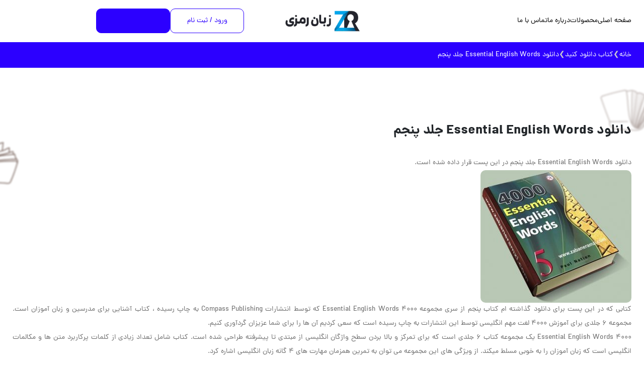

--- FILE ---
content_type: text/html; charset=UTF-8
request_url: https://www.zabaneramzi.ir/4000-essential-words-book-5/
body_size: 14833
content:
<!doctype html ><html dir="rtl" lang="fa-IR"><head><meta charset="UTF-8" /><script>if(navigator.userAgent.match(/MSIE|Internet Explorer/i)||navigator.userAgent.match(/Trident\/7\..*?rv:11/i)){var href=document.location.href;if(!href.match(/[?&]nowprocket/)){if(href.indexOf("?")==-1){if(href.indexOf("#")==-1){document.location.href=href+"?nowprocket=1"}else{document.location.href=href.replace("#","?nowprocket=1#")}}else{if(href.indexOf("#")==-1){document.location.href=href+"&nowprocket=1"}else{document.location.href=href.replace("#","&nowprocket=1#")}}}}</script><script>(()=>{class RocketLazyLoadScripts{constructor(){this.v="1.2.6",this.triggerEvents=["keydown","mousedown","mousemove","touchmove","touchstart","touchend","wheel"],this.userEventHandler=this.t.bind(this),this.touchStartHandler=this.i.bind(this),this.touchMoveHandler=this.o.bind(this),this.touchEndHandler=this.h.bind(this),this.clickHandler=this.u.bind(this),this.interceptedClicks=[],this.interceptedClickListeners=[],this.l(this),window.addEventListener("pageshow",(t=>{this.persisted=t.persisted,this.everythingLoaded&&this.m()})),this.CSPIssue=sessionStorage.getItem("rocketCSPIssue"),document.addEventListener("securitypolicyviolation",(t=>{this.CSPIssue||"script-src-elem"!==t.violatedDirective||"data"!==t.blockedURI||(this.CSPIssue=!0,sessionStorage.setItem("rocketCSPIssue",!0))})),document.addEventListener("DOMContentLoaded",(()=>{this.k()})),this.delayedScripts={normal:[],async:[],defer:[]},this.trash=[],this.allJQueries=[]}p(t){document.hidden?t.t():(this.triggerEvents.forEach((e=>window.addEventListener(e,t.userEventHandler,{passive:!0}))),window.addEventListener("touchstart",t.touchStartHandler,{passive:!0}),window.addEventListener("mousedown",t.touchStartHandler),document.addEventListener("visibilitychange",t.userEventHandler))}_(){this.triggerEvents.forEach((t=>window.removeEventListener(t,this.userEventHandler,{passive:!0}))),document.removeEventListener("visibilitychange",this.userEventHandler)}i(t){"HTML"!==t.target.tagName&&(window.addEventListener("touchend",this.touchEndHandler),window.addEventListener("mouseup",this.touchEndHandler),window.addEventListener("touchmove",this.touchMoveHandler,{passive:!0}),window.addEventListener("mousemove",this.touchMoveHandler),t.target.addEventListener("click",this.clickHandler),this.L(t.target,!0),this.S(t.target,"onclick","rocket-onclick"),this.C())}o(t){window.removeEventListener("touchend",this.touchEndHandler),window.removeEventListener("mouseup",this.touchEndHandler),window.removeEventListener("touchmove",this.touchMoveHandler,{passive:!0}),window.removeEventListener("mousemove",this.touchMoveHandler),t.target.removeEventListener("click",this.clickHandler),this.L(t.target,!1),this.S(t.target,"rocket-onclick","onclick"),this.M()}h(){window.removeEventListener("touchend",this.touchEndHandler),window.removeEventListener("mouseup",this.touchEndHandler),window.removeEventListener("touchmove",this.touchMoveHandler,{passive:!0}),window.removeEventListener("mousemove",this.touchMoveHandler)}u(t){t.target.removeEventListener("click",this.clickHandler),this.L(t.target,!1),this.S(t.target,"rocket-onclick","onclick"),this.interceptedClicks.push(t),t.preventDefault(),t.stopPropagation(),t.stopImmediatePropagation(),this.M()}O(){window.removeEventListener("touchstart",this.touchStartHandler,{passive:!0}),window.removeEventListener("mousedown",this.touchStartHandler),this.interceptedClicks.forEach((t=>{t.target.dispatchEvent(new MouseEvent("click",{view:t.view,bubbles:!0,cancelable:!0}))}))}l(t){EventTarget.prototype.addEventListenerWPRocketBase=EventTarget.prototype.addEventListener,EventTarget.prototype.addEventListener=function(e,i,o){"click"!==e||t.windowLoaded||i===t.clickHandler||t.interceptedClickListeners.push({target:this,func:i,options:o}),(this||window).addEventListenerWPRocketBase(e,i,o)}}L(t,e){this.interceptedClickListeners.forEach((i=>{i.target===t&&(e?t.removeEventListener("click",i.func,i.options):t.addEventListener("click",i.func,i.options))})),t.parentNode!==document.documentElement&&this.L(t.parentNode,e)}D(){return new Promise((t=>{this.P?this.M=t:t()}))}C(){this.P=!0}M(){this.P=!1}S(t,e,i){t.hasAttribute&&t.hasAttribute(e)&&(event.target.setAttribute(i,event.target.getAttribute(e)),event.target.removeAttribute(e))}t(){this._(this),"loading"===document.readyState?document.addEventListener("DOMContentLoaded",this.R.bind(this)):this.R()}k(){let t=[];document.querySelectorAll("script[type=rocketlazyloadscript][data-rocket-src]").forEach((e=>{let i=e.getAttribute("data-rocket-src");if(i&&!i.startsWith("data:")){0===i.indexOf("//")&&(i=location.protocol+i);try{const o=new URL(i).origin;o!==location.origin&&t.push({src:o,crossOrigin:e.crossOrigin||"module"===e.getAttribute("data-rocket-type")})}catch(t){}}})),t=[...new Map(t.map((t=>[JSON.stringify(t),t]))).values()],this.T(t,"preconnect")}async R(){this.lastBreath=Date.now(),this.j(this),this.F(this),this.I(),this.W(),this.q(),await this.A(this.delayedScripts.normal),await this.A(this.delayedScripts.defer),await this.A(this.delayedScripts.async);try{await this.U(),await this.H(this),await this.J()}catch(t){console.error(t)}window.dispatchEvent(new Event("rocket-allScriptsLoaded")),this.everythingLoaded=!0,this.D().then((()=>{this.O()})),this.N()}W(){document.querySelectorAll("script[type=rocketlazyloadscript]").forEach((t=>{t.hasAttribute("data-rocket-src")?t.hasAttribute("async")&&!1!==t.async?this.delayedScripts.async.push(t):t.hasAttribute("defer")&&!1!==t.defer||"module"===t.getAttribute("data-rocket-type")?this.delayedScripts.defer.push(t):this.delayedScripts.normal.push(t):this.delayedScripts.normal.push(t)}))}async B(t){if(await this.G(),!0!==t.noModule||!("noModule"in HTMLScriptElement.prototype))return new Promise((e=>{let i;function o(){(i||t).setAttribute("data-rocket-status","executed"),e()}try{if(navigator.userAgent.indexOf("Firefox/")>0||""===navigator.vendor||this.CSPIssue)i=document.createElement("script"),[...t.attributes].forEach((t=>{let e=t.nodeName;"type"!==e&&("data-rocket-type"===e&&(e="type"),"data-rocket-src"===e&&(e="src"),i.setAttribute(e,t.nodeValue))})),t.text&&(i.text=t.text),i.hasAttribute("src")?(i.addEventListener("load",o),i.addEventListener("error",(function(){i.setAttribute("data-rocket-status","failed-network"),e()})),setTimeout((()=>{i.isConnected||e()}),1)):(i.text=t.text,o()),t.parentNode.replaceChild(i,t);else{const i=t.getAttribute("data-rocket-type"),s=t.getAttribute("data-rocket-src");i?(t.type=i,t.removeAttribute("data-rocket-type")):t.removeAttribute("type"),t.addEventListener("load",o),t.addEventListener("error",(i=>{this.CSPIssue&&i.target.src.startsWith("data:")?(console.log("WPRocket: data-uri blocked by CSP -> fallback"),t.removeAttribute("src"),this.B(t).then(e)):(t.setAttribute("data-rocket-status","failed-network"),e())})),s?(t.removeAttribute("data-rocket-src"),t.src=s):t.src="data:text/javascript;base64,"+window.btoa(unescape(encodeURIComponent(t.text)))}}catch(i){t.setAttribute("data-rocket-status","failed-transform"),e()}}));t.setAttribute("data-rocket-status","skipped")}async A(t){const e=t.shift();return e&&e.isConnected?(await this.B(e),this.A(t)):Promise.resolve()}q(){this.T([...this.delayedScripts.normal,...this.delayedScripts.defer,...this.delayedScripts.async],"preload")}T(t,e){var i=document.createDocumentFragment();t.forEach((t=>{const o=t.getAttribute&&t.getAttribute("data-rocket-src")||t.src;if(o&&!o.startsWith("data:")){const s=document.createElement("link");s.href=o,s.rel=e,"preconnect"!==e&&(s.as="script"),t.getAttribute&&"module"===t.getAttribute("data-rocket-type")&&(s.crossOrigin=!0),t.crossOrigin&&(s.crossOrigin=t.crossOrigin),t.integrity&&(s.integrity=t.integrity),i.appendChild(s),this.trash.push(s)}})),document.head.appendChild(i)}j(t){let e={};function i(i,o){return e[o].eventsToRewrite.indexOf(i)>=0&&!t.everythingLoaded?"rocket-"+i:i}function o(t,o){!function(t){e[t]||(e[t]={originalFunctions:{add:t.addEventListener,remove:t.removeEventListener},eventsToRewrite:[]},t.addEventListener=function(){arguments[0]=i(arguments[0],t),e[t].originalFunctions.add.apply(t,arguments)},t.removeEventListener=function(){arguments[0]=i(arguments[0],t),e[t].originalFunctions.remove.apply(t,arguments)})}(t),e[t].eventsToRewrite.push(o)}function s(e,i){let o=e[i];e[i]=null,Object.defineProperty(e,i,{get:()=>o||function(){},set(s){t.everythingLoaded?o=s:e["rocket"+i]=o=s}})}o(document,"DOMContentLoaded"),o(window,"DOMContentLoaded"),o(window,"load"),o(window,"pageshow"),o(document,"readystatechange"),s(document,"onreadystatechange"),s(window,"onload"),s(window,"onpageshow");try{Object.defineProperty(document,"readyState",{get:()=>t.rocketReadyState,set(e){t.rocketReadyState=e},configurable:!0}),document.readyState="loading"}catch(t){console.log("WPRocket DJE readyState conflict, bypassing")}}F(t){let e;function i(e){return t.everythingLoaded?e:e.split(" ").map((t=>"load"===t||0===t.indexOf("load.")?"rocket-jquery-load":t)).join(" ")}function o(o){function s(t){const e=o.fn[t];o.fn[t]=o.fn.init.prototype[t]=function(){return this[0]===window&&("string"==typeof arguments[0]||arguments[0]instanceof String?arguments[0]=i(arguments[0]):"object"==typeof arguments[0]&&Object.keys(arguments[0]).forEach((t=>{const e=arguments[0][t];delete arguments[0][t],arguments[0][i(t)]=e}))),e.apply(this,arguments),this}}o&&o.fn&&!t.allJQueries.includes(o)&&(o.fn.ready=o.fn.init.prototype.ready=function(e){return t.domReadyFired?e.bind(document)(o):document.addEventListener("rocket-DOMContentLoaded",(()=>e.bind(document)(o))),o([])},s("on"),s("one"),t.allJQueries.push(o)),e=o}o(window.jQuery),Object.defineProperty(window,"jQuery",{get:()=>e,set(t){o(t)}})}async H(t){const e=document.querySelector("script[data-webpack]");e&&(await async function(){return new Promise((t=>{e.addEventListener("load",t),e.addEventListener("error",t)}))}(),await t.K(),await t.H(t))}async U(){this.domReadyFired=!0;try{document.readyState="interactive"}catch(t){}await this.G(),document.dispatchEvent(new Event("rocket-readystatechange")),await this.G(),document.rocketonreadystatechange&&document.rocketonreadystatechange(),await this.G(),document.dispatchEvent(new Event("rocket-DOMContentLoaded")),await this.G(),window.dispatchEvent(new Event("rocket-DOMContentLoaded"))}async J(){try{document.readyState="complete"}catch(t){}await this.G(),document.dispatchEvent(new Event("rocket-readystatechange")),await this.G(),document.rocketonreadystatechange&&document.rocketonreadystatechange(),await this.G(),window.dispatchEvent(new Event("rocket-load")),await this.G(),window.rocketonload&&window.rocketonload(),await this.G(),this.allJQueries.forEach((t=>t(window).trigger("rocket-jquery-load"))),await this.G();const t=new Event("rocket-pageshow");t.persisted=this.persisted,window.dispatchEvent(t),await this.G(),window.rocketonpageshow&&window.rocketonpageshow({persisted:this.persisted}),this.windowLoaded=!0}m(){document.onreadystatechange&&document.onreadystatechange(),window.onload&&window.onload(),window.onpageshow&&window.onpageshow({persisted:this.persisted})}I(){const t=new Map;document.write=document.writeln=function(e){const i=document.currentScript;i||console.error("WPRocket unable to document.write this: "+e);const o=document.createRange(),s=i.parentElement;let n=t.get(i);void 0===n&&(n=i.nextSibling,t.set(i,n));const c=document.createDocumentFragment();o.setStart(c,0),c.appendChild(o.createContextualFragment(e)),s.insertBefore(c,n)}}async G(){Date.now()-this.lastBreath>45&&(await this.K(),this.lastBreath=Date.now())}async K(){return document.hidden?new Promise((t=>setTimeout(t))):new Promise((t=>requestAnimationFrame(t)))}N(){this.trash.forEach((t=>t.remove()))}static run(){const t=new RocketLazyLoadScripts;t.p(t)}}RocketLazyLoadScripts.run()})();</script><title>دانلود Essential English Words جلد پنجم - زبان رمزی</title><meta name="format-detection" content="telephone=no"><meta name="viewport" content="width=device-width, initial-scale=1" /><link rel="shortcut icon" href="" type="image/x-icon" /><meta name='robots' content='index, follow, max-image-preview:large, max-snippet:-1, max-video-preview:-1' /><style>img:is([sizes="auto" i], [sizes^="auto," i]) { contain-intrinsic-size: 3000px 1500px }</style><meta name="description" content="دانلود Essential English Words جلد پنجم" /><link rel="canonical" href="https://www.zabaneramzi.ir/4000-essential-words-book-5/" /><meta property="og:locale" content="fa_IR" /><meta property="og:type" content="article" /><meta property="og:title" content="دانلود Essential English Words جلد پنجم - زبان رمزی" /><meta property="og:description" content="دانلود Essential English Words جلد پنجم" /><meta property="og:url" content="https://www.zabaneramzi.ir/4000-essential-words-book-5/" /><meta property="og:site_name" content="زبان رمزی" /><meta property="article:publisher" content="http://facebook.com/zabaneramzi" /><meta property="article:published_time" content="2016-05-18T07:05:14+00:00" /><meta property="article:modified_time" content="2016-09-06T07:49:31+00:00" /><meta property="og:image" content="https://www.zabaneramzi.ir/wp-content/uploads/2017/05/4000EssentialEnglishWordsBook5-thumbnail.jpg" /><meta property="og:image:width" content="450" /><meta property="og:image:height" content="250" /><meta property="og:image:type" content="image/jpeg" /><meta name="author" content="تیم زبان رمزی" /><meta name="twitter:card" content="summary_large_image" /><meta name="twitter:label1" content="نوشته‌شده بدست" /><meta name="twitter:data1" content="تیم زبان رمزی" /><script type="application/ld+json" class="yoast-schema-graph">{"@context":"https://schema.org","@graph":[{"@type":"Article","@id":"https://www.zabaneramzi.ir/4000-essential-words-book-5/#article","isPartOf":{"@id":"https://www.zabaneramzi.ir/4000-essential-words-book-5/"},"author":{"name":"تیم زبان رمزی","@id":"https://www.zabaneramzi.ir/#/schema/person/bfa397d2d1106029b429d227e5d2a390"},"headline":"دانلود Essential English Words جلد پنجم","datePublished":"2016-05-18T07:05:14+00:00","dateModified":"2016-09-06T07:49:31+00:00","mainEntityOfPage":{"@id":"https://www.zabaneramzi.ir/4000-essential-words-book-5/"},"wordCount":16,"commentCount":1,"publisher":{"@id":"https://www.zabaneramzi.ir/#organization"},"image":{"@id":"https://www.zabaneramzi.ir/4000-essential-words-book-5/#primaryimage"},"thumbnailUrl":"https://www.zabaneramzi.ir/wp-content/uploads/2017/05/4000EssentialEnglishWordsBook5-thumbnail.jpg","keywords":["آموزش زبان انگلیسی","بهترین روش یادگیری زبان انگلیسی","یادگیری زبان انگلیسی","یادگیری مکالمه زبان انگلیسی"],"articleSection":["کتاب دانلود کنید"],"inLanguage":"fa-IR","potentialAction":[{"@type":"CommentAction","name":"Comment","target":["https://www.zabaneramzi.ir/4000-essential-words-book-5/#respond"]}]},{"@type":"WebPage","@id":"https://www.zabaneramzi.ir/4000-essential-words-book-5/","url":"https://www.zabaneramzi.ir/4000-essential-words-book-5/","name":"دانلود Essential English Words جلد پنجم - زبان رمزی","isPartOf":{"@id":"https://www.zabaneramzi.ir/#website"},"primaryImageOfPage":{"@id":"https://www.zabaneramzi.ir/4000-essential-words-book-5/#primaryimage"},"image":{"@id":"https://www.zabaneramzi.ir/4000-essential-words-book-5/#primaryimage"},"thumbnailUrl":"https://www.zabaneramzi.ir/wp-content/uploads/2017/05/4000EssentialEnglishWordsBook5-thumbnail.jpg","datePublished":"2016-05-18T07:05:14+00:00","dateModified":"2016-09-06T07:49:31+00:00","description":"دانلود Essential English Words جلد پنجم","breadcrumb":{"@id":"https://www.zabaneramzi.ir/4000-essential-words-book-5/#breadcrumb"},"inLanguage":"fa-IR","potentialAction":[{"@type":"ReadAction","target":["https://www.zabaneramzi.ir/4000-essential-words-book-5/"]}]},{"@type":"ImageObject","inLanguage":"fa-IR","@id":"https://www.zabaneramzi.ir/4000-essential-words-book-5/#primaryimage","url":"https://www.zabaneramzi.ir/wp-content/uploads/2017/05/4000EssentialEnglishWordsBook5-thumbnail.jpg","contentUrl":"https://www.zabaneramzi.ir/wp-content/uploads/2017/05/4000EssentialEnglishWordsBook5-thumbnail.jpg","width":450,"height":250,"caption":"4000 Essential English Words Book 5"},{"@type":"BreadcrumbList","@id":"https://www.zabaneramzi.ir/4000-essential-words-book-5/#breadcrumb","itemListElement":[{"@type":"ListItem","position":1,"name":"خانه","item":"https://www.zabaneramzi.ir/"},{"@type":"ListItem","position":2,"name":"دانلود Essential English Words جلد پنجم"}]},{"@type":"WebSite","@id":"https://www.zabaneramzi.ir/#website","url":"https://www.zabaneramzi.ir/","name":"زبان رمزی","description":"آموزش لغات زبان انگلیسی","publisher":{"@id":"https://www.zabaneramzi.ir/#organization"},"potentialAction":[{"@type":"SearchAction","target":{"@type":"EntryPoint","urlTemplate":"https://www.zabaneramzi.ir/?s={search_term_string}"},"query-input":{"@type":"PropertyValueSpecification","valueRequired":true,"valueName":"search_term_string"}}],"inLanguage":"fa-IR"},{"@type":"Organization","@id":"https://www.zabaneramzi.ir/#organization","name":"زبان رمزی","url":"https://www.zabaneramzi.ir/","logo":{"@type":"ImageObject","inLanguage":"fa-IR","@id":"https://www.zabaneramzi.ir/#/schema/logo/image/","url":"https://www.zabaneramzi.ir/wp-content/uploads/2016/05/logo-final.png","contentUrl":"https://www.zabaneramzi.ir/wp-content/uploads/2016/05/logo-final.png","width":500,"height":200,"caption":"زبان رمزی"},"image":{"@id":"https://www.zabaneramzi.ir/#/schema/logo/image/"},"sameAs":["http://facebook.com/zabaneramzi"]},{"@type":"Person","@id":"https://www.zabaneramzi.ir/#/schema/person/bfa397d2d1106029b429d227e5d2a390","name":"تیم زبان رمزی","sameAs":["https://www.zabaneramzi.ir"],"url":"https://www.zabaneramzi.ir/author/mz72-2-2-2-2-2-2-2-2/"}]}</script><link rel="alternate" type="application/rss+xml" title="زبان رمزی &raquo; دانلود Essential English Words جلد پنجم خوراک دیدگاه‌ها" href="https://www.zabaneramzi.ir/4000-essential-words-book-5/feed/" /><script type="rocketlazyloadscript" data-rocket-type="text/javascript">/* <![CDATA[ */
window._wpemojiSettings = {"baseUrl":"https:\/\/s.w.org\/images\/core\/emoji\/16.0.1\/72x72\/","ext":".png","svgUrl":"https:\/\/s.w.org\/images\/core\/emoji\/16.0.1\/svg\/","svgExt":".svg","source":{"concatemoji":"https:\/\/www.zabaneramzi.ir\/wp-includes\/js\/wp-emoji-release.min.js?ver=6.8.3"}};
/*! This file is auto-generated */
!function(s,n){var o,i,e;function c(e){try{var t={supportTests:e,timestamp:(new Date).valueOf()};sessionStorage.setItem(o,JSON.stringify(t))}catch(e){}}function p(e,t,n){e.clearRect(0,0,e.canvas.width,e.canvas.height),e.fillText(t,0,0);var t=new Uint32Array(e.getImageData(0,0,e.canvas.width,e.canvas.height).data),a=(e.clearRect(0,0,e.canvas.width,e.canvas.height),e.fillText(n,0,0),new Uint32Array(e.getImageData(0,0,e.canvas.width,e.canvas.height).data));return t.every(function(e,t){return e===a[t]})}function u(e,t){e.clearRect(0,0,e.canvas.width,e.canvas.height),e.fillText(t,0,0);for(var n=e.getImageData(16,16,1,1),a=0;a<n.data.length;a++)if(0!==n.data[a])return!1;return!0}function f(e,t,n,a){switch(t){case"flag":return n(e,"\ud83c\udff3\ufe0f\u200d\u26a7\ufe0f","\ud83c\udff3\ufe0f\u200b\u26a7\ufe0f")?!1:!n(e,"\ud83c\udde8\ud83c\uddf6","\ud83c\udde8\u200b\ud83c\uddf6")&&!n(e,"\ud83c\udff4\udb40\udc67\udb40\udc62\udb40\udc65\udb40\udc6e\udb40\udc67\udb40\udc7f","\ud83c\udff4\u200b\udb40\udc67\u200b\udb40\udc62\u200b\udb40\udc65\u200b\udb40\udc6e\u200b\udb40\udc67\u200b\udb40\udc7f");case"emoji":return!a(e,"\ud83e\udedf")}return!1}function g(e,t,n,a){var r="undefined"!=typeof WorkerGlobalScope&&self instanceof WorkerGlobalScope?new OffscreenCanvas(300,150):s.createElement("canvas"),o=r.getContext("2d",{willReadFrequently:!0}),i=(o.textBaseline="top",o.font="600 32px Arial",{});return e.forEach(function(e){i[e]=t(o,e,n,a)}),i}function t(e){var t=s.createElement("script");t.src=e,t.defer=!0,s.head.appendChild(t)}"undefined"!=typeof Promise&&(o="wpEmojiSettingsSupports",i=["flag","emoji"],n.supports={everything:!0,everythingExceptFlag:!0},e=new Promise(function(e){s.addEventListener("DOMContentLoaded",e,{once:!0})}),new Promise(function(t){var n=function(){try{var e=JSON.parse(sessionStorage.getItem(o));if("object"==typeof e&&"number"==typeof e.timestamp&&(new Date).valueOf()<e.timestamp+604800&&"object"==typeof e.supportTests)return e.supportTests}catch(e){}return null}();if(!n){if("undefined"!=typeof Worker&&"undefined"!=typeof OffscreenCanvas&&"undefined"!=typeof URL&&URL.createObjectURL&&"undefined"!=typeof Blob)try{var e="postMessage("+g.toString()+"("+[JSON.stringify(i),f.toString(),p.toString(),u.toString()].join(",")+"));",a=new Blob([e],{type:"text/javascript"}),r=new Worker(URL.createObjectURL(a),{name:"wpTestEmojiSupports"});return void(r.onmessage=function(e){c(n=e.data),r.terminate(),t(n)})}catch(e){}c(n=g(i,f,p,u))}t(n)}).then(function(e){for(var t in e)n.supports[t]=e[t],n.supports.everything=n.supports.everything&&n.supports[t],"flag"!==t&&(n.supports.everythingExceptFlag=n.supports.everythingExceptFlag&&n.supports[t]);n.supports.everythingExceptFlag=n.supports.everythingExceptFlag&&!n.supports.flag,n.DOMReady=!1,n.readyCallback=function(){n.DOMReady=!0}}).then(function(){return e}).then(function(){var e;n.supports.everything||(n.readyCallback(),(e=n.source||{}).concatemoji?t(e.concatemoji):e.wpemoji&&e.twemoji&&(t(e.twemoji),t(e.wpemoji)))}))}((window,document),window._wpemojiSettings);
/* ]]> */</script><link data-minify="1" rel='stylesheet' id='scap.flashblock-css' href='https://www.zabaneramzi.ir/wp-content/cache/min/1/wp-content/plugins/compact-wp-audio-player/css/flashblock.css?ver=1761925901' type='text/css' media='all' /><link data-minify="1" rel='stylesheet' id='scap.player-css' href='https://www.zabaneramzi.ir/wp-content/cache/min/1/wp-content/plugins/compact-wp-audio-player/css/player.css?ver=1761925901' type='text/css' media='all' /><style id='wp-emoji-styles-inline-css' type='text/css'>img.wp-smiley, img.emoji {	display: inline !important;	border: none !important;	box-shadow: none !important;	height: 1em !important;	width: 1em !important;	margin: 0 0.07em !important;	vertical-align: -0.1em !important;	background: none !important;	padding: 0 !important;	}</style><link rel='stylesheet' id='wp-block-library-rtl-css' href='https://www.zabaneramzi.ir/wp-includes/css/dist/block-library/style-rtl.min.css?ver=6.8.3' type='text/css' media='all' /><style id='classic-theme-styles-inline-css' type='text/css'>/*! This file is auto-generated */
.wp-block-button__link{color:#fff;background-color:#32373c;border-radius:9999px;box-shadow:none;text-decoration:none;padding:calc(.667em + 2px) calc(1.333em + 2px);font-size:1.125em}.wp-block-file__button{background:#32373c;color:#fff;text-decoration:none}</style><style id='global-styles-inline-css' type='text/css'>:root{--wp--preset--aspect-ratio--square: 1;--wp--preset--aspect-ratio--4-3: 4/3;--wp--preset--aspect-ratio--3-4: 3/4;--wp--preset--aspect-ratio--3-2: 3/2;--wp--preset--aspect-ratio--2-3: 2/3;--wp--preset--aspect-ratio--16-9: 16/9;--wp--preset--aspect-ratio--9-16: 9/16;--wp--preset--color--black: #000000;--wp--preset--color--cyan-bluish-gray: #abb8c3;--wp--preset--color--white: #ffffff;--wp--preset--color--pale-pink: #f78da7;--wp--preset--color--vivid-red: #cf2e2e;--wp--preset--color--luminous-vivid-orange: #ff6900;--wp--preset--color--luminous-vivid-amber: #fcb900;--wp--preset--color--light-green-cyan: #7bdcb5;--wp--preset--color--vivid-green-cyan: #00d084;--wp--preset--color--pale-cyan-blue: #8ed1fc;--wp--preset--color--vivid-cyan-blue: #0693e3;--wp--preset--color--vivid-purple: #9b51e0;--wp--preset--gradient--vivid-cyan-blue-to-vivid-purple: linear-gradient(135deg,rgba(6,147,227,1) 0%,rgb(155,81,224) 100%);--wp--preset--gradient--light-green-cyan-to-vivid-green-cyan: linear-gradient(135deg,rgb(122,220,180) 0%,rgb(0,208,130) 100%);--wp--preset--gradient--luminous-vivid-amber-to-luminous-vivid-orange: linear-gradient(135deg,rgba(252,185,0,1) 0%,rgba(255,105,0,1) 100%);--wp--preset--gradient--luminous-vivid-orange-to-vivid-red: linear-gradient(135deg,rgba(255,105,0,1) 0%,rgb(207,46,46) 100%);--wp--preset--gradient--very-light-gray-to-cyan-bluish-gray: linear-gradient(135deg,rgb(238,238,238) 0%,rgb(169,184,195) 100%);--wp--preset--gradient--cool-to-warm-spectrum: linear-gradient(135deg,rgb(74,234,220) 0%,rgb(151,120,209) 20%,rgb(207,42,186) 40%,rgb(238,44,130) 60%,rgb(251,105,98) 80%,rgb(254,248,76) 100%);--wp--preset--gradient--blush-light-purple: linear-gradient(135deg,rgb(255,206,236) 0%,rgb(152,150,240) 100%);--wp--preset--gradient--blush-bordeaux: linear-gradient(135deg,rgb(254,205,165) 0%,rgb(254,45,45) 50%,rgb(107,0,62) 100%);--wp--preset--gradient--luminous-dusk: linear-gradient(135deg,rgb(255,203,112) 0%,rgb(199,81,192) 50%,rgb(65,88,208) 100%);--wp--preset--gradient--pale-ocean: linear-gradient(135deg,rgb(255,245,203) 0%,rgb(182,227,212) 50%,rgb(51,167,181) 100%);--wp--preset--gradient--electric-grass: linear-gradient(135deg,rgb(202,248,128) 0%,rgb(113,206,126) 100%);--wp--preset--gradient--midnight: linear-gradient(135deg,rgb(2,3,129) 0%,rgb(40,116,252) 100%);--wp--preset--font-size--small: 13px;--wp--preset--font-size--medium: 20px;--wp--preset--font-size--large: 36px;--wp--preset--font-size--x-large: 42px;--wp--preset--spacing--20: 0.44rem;--wp--preset--spacing--30: 0.67rem;--wp--preset--spacing--40: 1rem;--wp--preset--spacing--50: 1.5rem;--wp--preset--spacing--60: 2.25rem;--wp--preset--spacing--70: 3.38rem;--wp--preset--spacing--80: 5.06rem;--wp--preset--shadow--natural: 6px 6px 9px rgba(0, 0, 0, 0.2);--wp--preset--shadow--deep: 12px 12px 50px rgba(0, 0, 0, 0.4);--wp--preset--shadow--sharp: 6px 6px 0px rgba(0, 0, 0, 0.2);--wp--preset--shadow--outlined: 6px 6px 0px -3px rgba(255, 255, 255, 1), 6px 6px rgba(0, 0, 0, 1);--wp--preset--shadow--crisp: 6px 6px 0px rgba(0, 0, 0, 1);}:where(.is-layout-flex){gap: 0.5em;}:where(.is-layout-grid){gap: 0.5em;}body .is-layout-flex{display: flex;}.is-layout-flex{flex-wrap: wrap;align-items: center;}.is-layout-flex > :is(*, div){margin: 0;}body .is-layout-grid{display: grid;}.is-layout-grid > :is(*, div){margin: 0;}:where(.wp-block-columns.is-layout-flex){gap: 2em;}:where(.wp-block-columns.is-layout-grid){gap: 2em;}:where(.wp-block-post-template.is-layout-flex){gap: 1.25em;}:where(.wp-block-post-template.is-layout-grid){gap: 1.25em;}.has-black-color{color: var(--wp--preset--color--black) !important;}.has-cyan-bluish-gray-color{color: var(--wp--preset--color--cyan-bluish-gray) !important;}.has-white-color{color: var(--wp--preset--color--white) !important;}.has-pale-pink-color{color: var(--wp--preset--color--pale-pink) !important;}.has-vivid-red-color{color: var(--wp--preset--color--vivid-red) !important;}.has-luminous-vivid-orange-color{color: var(--wp--preset--color--luminous-vivid-orange) !important;}.has-luminous-vivid-amber-color{color: var(--wp--preset--color--luminous-vivid-amber) !important;}.has-light-green-cyan-color{color: var(--wp--preset--color--light-green-cyan) !important;}.has-vivid-green-cyan-color{color: var(--wp--preset--color--vivid-green-cyan) !important;}.has-pale-cyan-blue-color{color: var(--wp--preset--color--pale-cyan-blue) !important;}.has-vivid-cyan-blue-color{color: var(--wp--preset--color--vivid-cyan-blue) !important;}.has-vivid-purple-color{color: var(--wp--preset--color--vivid-purple) !important;}.has-black-background-color{background-color: var(--wp--preset--color--black) !important;}.has-cyan-bluish-gray-background-color{background-color: var(--wp--preset--color--cyan-bluish-gray) !important;}.has-white-background-color{background-color: var(--wp--preset--color--white) !important;}.has-pale-pink-background-color{background-color: var(--wp--preset--color--pale-pink) !important;}.has-vivid-red-background-color{background-color: var(--wp--preset--color--vivid-red) !important;}.has-luminous-vivid-orange-background-color{background-color: var(--wp--preset--color--luminous-vivid-orange) !important;}.has-luminous-vivid-amber-background-color{background-color: var(--wp--preset--color--luminous-vivid-amber) !important;}.has-light-green-cyan-background-color{background-color: var(--wp--preset--color--light-green-cyan) !important;}.has-vivid-green-cyan-background-color{background-color: var(--wp--preset--color--vivid-green-cyan) !important;}.has-pale-cyan-blue-background-color{background-color: var(--wp--preset--color--pale-cyan-blue) !important;}.has-vivid-cyan-blue-background-color{background-color: var(--wp--preset--color--vivid-cyan-blue) !important;}.has-vivid-purple-background-color{background-color: var(--wp--preset--color--vivid-purple) !important;}.has-black-border-color{border-color: var(--wp--preset--color--black) !important;}.has-cyan-bluish-gray-border-color{border-color: var(--wp--preset--color--cyan-bluish-gray) !important;}.has-white-border-color{border-color: var(--wp--preset--color--white) !important;}.has-pale-pink-border-color{border-color: var(--wp--preset--color--pale-pink) !important;}.has-vivid-red-border-color{border-color: var(--wp--preset--color--vivid-red) !important;}.has-luminous-vivid-orange-border-color{border-color: var(--wp--preset--color--luminous-vivid-orange) !important;}.has-luminous-vivid-amber-border-color{border-color: var(--wp--preset--color--luminous-vivid-amber) !important;}.has-light-green-cyan-border-color{border-color: var(--wp--preset--color--light-green-cyan) !important;}.has-vivid-green-cyan-border-color{border-color: var(--wp--preset--color--vivid-green-cyan) !important;}.has-pale-cyan-blue-border-color{border-color: var(--wp--preset--color--pale-cyan-blue) !important;}.has-vivid-cyan-blue-border-color{border-color: var(--wp--preset--color--vivid-cyan-blue) !important;}.has-vivid-purple-border-color{border-color: var(--wp--preset--color--vivid-purple) !important;}.has-vivid-cyan-blue-to-vivid-purple-gradient-background{background: var(--wp--preset--gradient--vivid-cyan-blue-to-vivid-purple) !important;}.has-light-green-cyan-to-vivid-green-cyan-gradient-background{background: var(--wp--preset--gradient--light-green-cyan-to-vivid-green-cyan) !important;}.has-luminous-vivid-amber-to-luminous-vivid-orange-gradient-background{background: var(--wp--preset--gradient--luminous-vivid-amber-to-luminous-vivid-orange) !important;}.has-luminous-vivid-orange-to-vivid-red-gradient-background{background: var(--wp--preset--gradient--luminous-vivid-orange-to-vivid-red) !important;}.has-very-light-gray-to-cyan-bluish-gray-gradient-background{background: var(--wp--preset--gradient--very-light-gray-to-cyan-bluish-gray) !important;}.has-cool-to-warm-spectrum-gradient-background{background: var(--wp--preset--gradient--cool-to-warm-spectrum) !important;}.has-blush-light-purple-gradient-background{background: var(--wp--preset--gradient--blush-light-purple) !important;}.has-blush-bordeaux-gradient-background{background: var(--wp--preset--gradient--blush-bordeaux) !important;}.has-luminous-dusk-gradient-background{background: var(--wp--preset--gradient--luminous-dusk) !important;}.has-pale-ocean-gradient-background{background: var(--wp--preset--gradient--pale-ocean) !important;}.has-electric-grass-gradient-background{background: var(--wp--preset--gradient--electric-grass) !important;}.has-midnight-gradient-background{background: var(--wp--preset--gradient--midnight) !important;}.has-small-font-size{font-size: var(--wp--preset--font-size--small) !important;}.has-medium-font-size{font-size: var(--wp--preset--font-size--medium) !important;}.has-large-font-size{font-size: var(--wp--preset--font-size--large) !important;}.has-x-large-font-size{font-size: var(--wp--preset--font-size--x-large) !important;}
:where(.wp-block-post-template.is-layout-flex){gap: 1.25em;}:where(.wp-block-post-template.is-layout-grid){gap: 1.25em;}
:where(.wp-block-columns.is-layout-flex){gap: 2em;}:where(.wp-block-columns.is-layout-grid){gap: 2em;}
:root :where(.wp-block-pullquote){font-size: 1.5em;line-height: 1.6;}</style><link data-minify="1" rel='stylesheet' id='woocommerce-layout-rtl-css' href='https://www.zabaneramzi.ir/wp-content/cache/min/1/wp-content/plugins/woocommerce/assets/css/woocommerce-layout-rtl.css?ver=1761925901' type='text/css' media='all' /><link data-minify="1" rel='stylesheet' id='woocommerce-smallscreen-rtl-css' href='https://www.zabaneramzi.ir/wp-content/cache/min/1/wp-content/plugins/woocommerce/assets/css/woocommerce-smallscreen-rtl.css?ver=1761925901' type='text/css' media='only screen and (max-width: 768px)' /><link data-minify="1" rel='stylesheet' id='woocommerce-general-rtl-css' href='https://www.zabaneramzi.ir/wp-content/cache/min/1/wp-content/plugins/woocommerce/assets/css/woocommerce-rtl.css?ver=1761925901' type='text/css' media='all' /><style id='woocommerce-inline-inline-css' type='text/css'>.woocommerce form .form-row .required { visibility: visible; }</style><link data-minify="1" rel='stylesheet' id='woo-checkout-for-digital-goods-css' href='https://www.zabaneramzi.ir/wp-content/cache/min/1/wp-content/plugins/woo-checkout-for-digital-goods/public/css/woo-checkout-for-digital-goods-public.css?ver=1761925901' type='text/css' media='all' /><link data-minify="1" rel='stylesheet' id='brands-styles-css' href='https://www.zabaneramzi.ir/wp-content/cache/min/1/wp-content/plugins/woocommerce/assets/css/brands.css?ver=1761925901' type='text/css' media='all' /><link data-minify="1" rel='stylesheet' id='stylename1-css' href='https://www.zabaneramzi.ir/wp-content/cache/min/1/wp-content/themes/Hamedsafakish/css/bootstrap.css?ver=1761925901' type='text/css' media='all' /><link data-minify="1" rel='stylesheet' id='stylename2-css' href='https://www.zabaneramzi.ir/wp-content/cache/min/1/wp-content/themes/Hamedsafakish/css/slick.css?ver=1761925901' type='text/css' media='all' /><link data-minify="1" rel='stylesheet' id='stylename3-css' href='https://www.zabaneramzi.ir/wp-content/cache/min/1/wp-content/themes/Hamedsafakish/css/slick-theme.css?ver=1761925901' type='text/css' media='all' /><link data-minify="1" rel='stylesheet' id='stylename4-css' href='https://www.zabaneramzi.ir/wp-content/cache/min/1/wp-content/themes/Hamedsafakish/css/swiper.css?ver=1761925901' type='text/css' media='all' /><link data-minify="1" rel='stylesheet' id='stylename-css' href='https://www.zabaneramzi.ir/wp-content/cache/min/1/wp-content/themes/Hamedsafakish/style.css?ver=1761925901' type='text/css' media='all' /><link data-minify="1" rel='stylesheet' id='header-css' href='https://www.zabaneramzi.ir/wp-content/cache/min/1/wp-content/themes/Hamedsafakish/css/header.css?ver=1761925911' type='text/css' media='all' /><script type="rocketlazyloadscript" data-minify="1" data-rocket-type="text/javascript" data-rocket-src="https://www.zabaneramzi.ir/wp-content/cache/min/1/wp-content/plugins/compact-wp-audio-player/js/soundmanager2-nodebug-jsmin.js?ver=1761925901" id="scap.soundmanager2-js" data-rocket-defer defer></script><script type="text/javascript" src="https://www.zabaneramzi.ir/wp-includes/js/jquery/jquery.min.js?ver=3.7.1" id="jquery-core-js" data-rocket-defer defer></script><script type="text/javascript" src="https://www.zabaneramzi.ir/wp-includes/js/jquery/jquery-migrate.min.js?ver=3.4.1" id="jquery-migrate-js" data-rocket-defer defer></script><script type="text/javascript" src="https://www.zabaneramzi.ir/wp-content/plugins/woocommerce/assets/js/jquery-blockui/jquery.blockUI.min.js?ver=2.7.0-wc.10.3.3" id="wc-jquery-blockui-js" defer="defer" data-wp-strategy="defer"></script><script type="rocketlazyloadscript" data-rocket-type="text/javascript" data-rocket-src="https://www.zabaneramzi.ir/wp-content/plugins/woocommerce/assets/js/js-cookie/js.cookie.min.js?ver=2.1.4-wc.10.3.3" id="wc-js-cookie-js" defer="defer" data-wp-strategy="defer"></script><script type="text/javascript" id="woocommerce-js-extra">/* <![CDATA[ */
var woocommerce_params = {"ajax_url":"\/wp-admin\/admin-ajax.php","wc_ajax_url":"\/?wc-ajax=%%endpoint%%","i18n_password_show":"\u0646\u0645\u0627\u06cc\u0634 \u0631\u0645\u0632\u0639\u0628\u0648\u0631","i18n_password_hide":"Hide password"};
/* ]]> */</script><script type="rocketlazyloadscript" data-rocket-type="text/javascript" data-rocket-src="https://www.zabaneramzi.ir/wp-content/plugins/woocommerce/assets/js/frontend/woocommerce.min.js?ver=10.3.3" id="woocommerce-js" defer="defer" data-wp-strategy="defer"></script><script type="rocketlazyloadscript" data-minify="1" data-rocket-type="text/javascript" data-rocket-src="https://www.zabaneramzi.ir/wp-content/cache/min/1/wp-content/plugins/woo-checkout-for-digital-goods/public/js/woo-checkout-for-digital-goods-public.js?ver=1761925901" id="woo-checkout-for-digital-goods-js" data-rocket-defer defer></script><script type="text/javascript" src="https://www.zabaneramzi.ir/wp-content/themes/Hamedsafakish/js/jquery-3.6.0.min.js?ver=6.8.3" id="scriptname1-js" data-rocket-defer defer></script><script type="rocketlazyloadscript" data-rocket-type="text/javascript" data-rocket-src="https://www.zabaneramzi.ir/wp-content/themes/Hamedsafakish/js/bootstrap.min.js?ver=6.8.3" id="scriptname2-js" data-rocket-defer defer></script><script type="rocketlazyloadscript" data-minify="1" data-rocket-type="text/javascript" data-rocket-src="https://www.zabaneramzi.ir/wp-content/cache/min/1/wp-content/themes/Hamedsafakish/js/slick.js?ver=1761925901" id="scriptname3-js" data-rocket-defer defer></script><script type="rocketlazyloadscript" data-minify="1" data-rocket-type="text/javascript" data-rocket-src="https://www.zabaneramzi.ir/wp-content/cache/min/1/wp-content/themes/Hamedsafakish/js/swiper.js?ver=1761925901" id="scriptname4-js" data-rocket-defer defer></script><link rel="https://api.w.org/" href="https://www.zabaneramzi.ir/wp-json/" /><link rel="alternate" title="JSON" type="application/json" href="https://www.zabaneramzi.ir/wp-json/wp/v2/posts/526" /><link rel="EditURI" type="application/rsd+xml" title="RSD" href="https://www.zabaneramzi.ir/xmlrpc.php?rsd" /><meta name="generator" content="WordPress 6.8.3" /><meta name="generator" content="WooCommerce 10.3.3" /><link rel='shortlink' href='https://www.zabaneramzi.ir/?p=526' /><link rel="alternate" title="oEmbed (JSON)" type="application/json+oembed" href="https://www.zabaneramzi.ir/wp-json/oembed/1.0/embed?url=https%3A%2F%2Fwww.zabaneramzi.ir%2F4000-essential-words-book-5%2F" /><link rel="alternate" title="oEmbed (XML)" type="text/xml+oembed" href="https://www.zabaneramzi.ir/wp-json/oembed/1.0/embed?url=https%3A%2F%2Fwww.zabaneramzi.ir%2F4000-essential-words-book-5%2F&#038;format=xml" /><script type="rocketlazyloadscript">document.documentElement.className = document.documentElement.className.replace('no-js', 'js');</script><style>.no-js img.lazyload {	display: none;	}	figure.wp-block-image img.lazyloading {	min-width: 150px;	}	.lazyload, .lazyloading {	opacity: 0;	}	.lazyloaded {	opacity: 1;	transition: opacity 400ms;	transition-delay: 0ms;	}</style><noscript><style>.woocommerce-product-gallery{ opacity: 1 !important; }</style></noscript><link rel="icon" href="https://www.zabaneramzi.ir/wp-content/uploads/2023/08/cropped-logo1-32x32.png" sizes="32x32" /><link rel="icon" href="https://www.zabaneramzi.ir/wp-content/uploads/2023/08/cropped-logo1-192x192.png" sizes="192x192" /><link rel="apple-touch-icon" href="https://www.zabaneramzi.ir/wp-content/uploads/2023/08/cropped-logo1-180x180.png" /><meta name="msapplication-TileImage" content="https://www.zabaneramzi.ir/wp-content/uploads/2023/08/cropped-logo1-270x270.png" /></head><body class="rtl wp-singular post-template-default single single-post postid-526 single-format-standard wp-theme-Hamedsafakish theme-Hamedsafakish woocommerce-no-js"></head><body><div data-rocket-location-hash="46b5ec384d1573651fcf9e2729907712" class="wrapper"><div data-rocket-location-hash="3b6d5a19dd00a0e98774b3015ada29b6" class="menubar"> <div data-rocket-location-hash="40f22408a88335a0945fffe944caafc3" class="container"> <div class="d-flex wrap justify-content-between align-items-center"> <div class="mainmenu"> <ul id="1" class="menu"><li id="menu-item-22202" class="menu-item menu-item-type-post_type menu-item-object-page menu-item-home menu-item-22202"><a href="https://www.zabaneramzi.ir/">صفحه اصلی</a></li><li id="menu-item-22203" class="menu-item menu-item-type-custom menu-item-object-custom menu-item-22203"><a href="#">محصولات</a></li><li id="menu-item-22205" class="menu-item menu-item-type-custom menu-item-object-custom menu-item-22205"><a href="#">درباره ما</a></li><li id="menu-item-22204" class="menu-item menu-item-type-custom menu-item-object-custom menu-item-22204"><a href="#">تماس با ما</a></li></ul> <svg xmlns="http://www.w3.org/2000/svg" width="16" height="16" fill="currentColor" class="bi bi-list menuopen" viewBox="0 0 16 16"> <path fill-rule="evenodd" d="M2.5 12a.5.5 0 0 1 .5-.5h10a.5.5 0 0 1 0 1H3a.5.5 0 0 1-.5-.5m0-4a.5.5 0 0 1 .5-.5h10a.5.5 0 0 1 0 1H3a.5.5 0 0 1-.5-.5m0-4a.5.5 0 0 1 .5-.5h10a.5.5 0 0 1 0 1H3a.5.5 0 0 1-.5-.5"/> </svg> </div> <div class="logobox"> <a href="https://www.zabaneramzi.ir"><img data-src="https://www.zabaneramzi.ir/wp-content/uploads/2025/11/zr-logo-.webp" alt="logo" src="[data-uri]" class="lazyload" style="--smush-placeholder-width: 406px; --smush-placeholder-aspect-ratio: 406/146;"></a> </div> <div class="btnbox d-flex wrap">  <a href="https://www.zabaneramzi.ir/my-account/" class="loginbtn"><span>ورود / ثبت نام</span> <img data-src="https://www.zabaneramzi.ir/wp-content/themes/Hamedsafakish/img/usericon.svg" alt="icon" src="[data-uri]" class="lazyload"></a> <a href="tel:" class="phone"><span></span> <img data-src="https://www.zabaneramzi.ir/wp-content/themes/Hamedsafakish/img/phoneicon.svg" alt="icon" src="[data-uri]" class="lazyload"></a> </div> </div> </div></div><div data-rocket-location-hash="382eb2f70f9a4f5b72e755383df36e1f" class="bread"> <div data-rocket-location-hash="0841f15ebf099eeaba6f2c7f735d0671" class="container"> <div id="breadcrumbs"><a href="https://www.zabaneramzi.ir">خانه</a> &#10095; <a href="https://www.zabaneramzi.ir/download-english-book/">کتاب دانلود کنید</a> &#10095; <span>دانلود Essential English Words جلد پنجم</span></div> </div></div> <div data-rocket-location-hash="85c9739d092ddbb879bee643c15bb83f" class="porbox1 padd2 sdanesh"> <div data-rocket-location-hash="ca23f7c07336b7cf8c7766d2ffffc9d9" class="container"> <img data-src="https://www.zabaneramzi.ir/wp-content/themes/Hamedsafakish/img/icon16.png" alt="icon" class="d1 lazyload" src="[data-uri]"> <img data-src="https://www.zabaneramzi.ir/wp-content/themes/Hamedsafakish/img/icon15.png" alt="icon" class="d2 lazyload" src="[data-uri]"> <img data-src="https://www.zabaneramzi.ir/wp-content/themes/Hamedsafakish/img/icon14.png" alt="icon" class="d3 lazyload" src="[data-uri]"><div class="single-content-box"><h1 class="mytitle mb-4">دانلود Essential English Words جلد پنجم</h1><div class="maincontent"><p>دانلود Essential English Words جلد پنجم در این پست قرار داده شده است.</p><p><img fetchpriority="high" decoding="async" class="alignnone wp-image-1095 size-medium" title="دانلود Essential English Words 4000 جلد پنجم" src="http://www.zabaneramzi.ir/wp-content/uploads/2016/05/4000EssentialEnglishWordsBook5-300x264.jpg" alt="دانلود Essential English Words جلد پنجم" width="300" height="264" srcset="https://www.zabaneramzi.ir/wp-content/uploads/2016/05/4000EssentialEnglishWordsBook5-300x264.jpg 300w, https://www.zabaneramzi.ir/wp-content/uploads/2016/05/4000EssentialEnglishWordsBook5.jpg 515w" sizes="(max-width: 300px) 100vw, 300px" /></p><p dir="rtl" style="text-align: justify;">کتابی که در این پست برای دانلود گذاشته ام کتاب پنجم از سری مجموعه 4000 Essential English Words که توسط انتشارات Compass Publishing به چاپ رسیده ، کتاب آشنایی برای مدرسین و زبان آموزان است. مجموعه 6 جلدی برای آموزش 4000 لغت مهم انگلیسی توسط این انتشارات به چاپ رسیده است که سعی کردیم آن ها را برای شما عزیزان گردآوری کنیم.</p><p dir="rtl" style="text-align: justify;"><span lang="en-US">4000 Essential English Words</span><span lang="fa"> یک مجموعه کتاب 6 جلدی است که برای تمرکز و بالا بردن سطح واژگان انگلیسی از مبتدی تا پیشرفته طراحی شده است. کتاب شامل تعداد زیادی از کلمات پرکاربرد متن ها و مکالمات انگلیسی است که زبان آموزان را به خوبی مسلط میکند. از ویژگی های این مجموعه می توان به تمرین همزمان مهارت های 4 گانه زبان انگلیسی اشاره کرد.</span></p><p dir="rtl" lang="fa" style="text-align: justify;">هر درس شامل 20 لغت است که در جملات نمایش داده شده اند و تمرین های کتاب کلمه ها را در کاربردهای دیگر نمایش میدهند. در آخر هر درس یک داستان قرار دارد که شامل تمام لغات درس است. 30 درس کتاب شما را گام به گام برای کتاب بعدی آماده میکند.</p><p dir="rtl" lang="fa" style="text-align: justify;">موفق باشید&#8230;</p><p dir="rtl" lang="fa" style="text-align: justify;">جهت دانلود روی دکمه زیر کلیک کنید .</p><p lang="fa" style="margin: 0in; font-family: Arial; font-size: 12pt; color: #333333; direction: rtl; unicode-bidi: embed; text-align: center;"><a title="دانلود کتاب زبان" href="http://dl.zabaneramzi.com/phocadownload/set1/(94)4000.Essential.English.Words.5(www.zabaneramzi.com).zip" target="_blank"><img decoding="async" class="alignright lazyload" data-src="http://www.zabaneramzi.ir/wp-content/uploads/2016/05/download.png" alt="" src="[data-uri]" /></a></p><p>&nbsp;</p><p>&nbsp;</p></div></div> </div> </div> <div data-rocket-location-hash="f30ba616692d7d3ce820cc36eea8d7e1" class="container singlecm"> <div data-rocket-location-hash="d9c49203b52da03a757c94bd490b80dc" class="cmbox"> <h2 class="mytitle mb-0">پرسش و پاسخ</h2> <h3 id="comments">یک پاسخ به &#8220;دانلود Essential English Words جلد پنجم&#8221;</h3><div class="navigation"><div class="alignleft"></div><div class="alignright"></div></div><ol class="commentlist"><li class="comment even thread-even depth-1" id="comment-862"><div id="div-comment-862" class="comment-body"><div class="comment-author vcard"><cite class="fn">katia</cite> <span class="says">گفت:</span></div><div class="comment-meta commentmetadata"><a href="https://www.zabaneramzi.ir/4000-essential-words-book-5/#comment-862">30 مرداد 1395 در 10:39 قبل از ظهر</a></div><p>ممنونم از لطف شما و همه عزیزان</p><div class="reply"><a rel="nofollow" class="comment-reply-link" href="#comment-862" data-commentid="862" data-postid="526" data-belowelement="div-comment-862" data-respondelement="respond" data-replyto="پاسخ به katia" aria-label="پاسخ به katia">پاسخ</a></div></div></li></ol><div class="navigation"><div class="alignleft"></div><div class="alignright"></div></div><div id="respond" class="comment-respond"><h3 id="reply-title" class="comment-reply-title">دیدگاهتان را بنویسید <small><a rel="nofollow" id="cancel-comment-reply-link" href="/4000-essential-words-book-5/#respond" style="display:none;">لغو پاسخ</a></small></h3><form action="https://www.zabaneramzi.ir/wp-comments-post.php" method="post" id="commentform" class="comment-form"><p class="comment-notes"><span id="email-notes">نشانی ایمیل شما منتشر نخواهد شد.</span> <span class="required-field-message">بخش‌های موردنیاز علامت‌گذاری شده‌اند <span class="required">*</span></span></p><p class="comment-form-comment"><label for="comment">دیدگاه <span class="required">*</span></label> <textarea id="comment" name="comment" cols="45" rows="8" maxlength="65525" required="required"></textarea></p><p class="comment-form-author"><label for="author">نام <span class="required">*</span></label> <input id="author" name="author" type="text" value="" size="30" maxlength="245" autocomplete="name" required="required" /></p><p class="comment-form-email"><label for="email">ایمیل <span class="required">*</span></label> <input id="email" name="email" type="text" value="" size="30" maxlength="100" aria-describedby="email-notes" autocomplete="email" required="required" /></p><p class="comment-form-url"><label for="url">وب‌ سایت</label> <input id="url" name="url" type="text" value="" size="30" maxlength="200" autocomplete="url" /></p><p class="form-submit"><input name="submit" type="submit" id="submit" class="submit" value="فرستادن دیدگاه" /> <input type='hidden' name='comment_post_ID' value='526' id='comment_post_ID' /><input type='hidden' name='comment_parent' id='comment_parent' value='0' /></p></form></div> </div> </div> <div data-rocket-location-hash="eeccc286b6c9d1a5c9dc7406ce10b216" class="footer pb-4"> <div data-rocket-location-hash="1ded919732da144e02a015d2156ecef5" class="container"> <hr> <ul class="d-flex ficons"> </ul> </div></div><div data-rocket-location-hash="51ff49c8eba2869428cd0b48167a563d" class="searchbox"> <form id="search" autocomplete="off" role="search" method="get" action="https://www.zabaneramzi.ir/"> <input type="search" name="s" placeholder="جستجو ..."> <button type="submit"><img data-src="https://www.zabaneramzi.ir/wp-content/themes/Hamedsafakish/img/Search.svg" alt="search" src="[data-uri]" class="lazyload"></button> </form></div><div data-rocket-location-hash="b3c3fa53e128877bee1b393fb5d6d6b8" class="closebox"></div><div data-rocket-location-hash="52c0c10987199a626ba72f1015a37df4" class="resmenu"> <svg xmlns="http://www.w3.org/2000/svg" width="16" height="16" fill="currentColor" class="bi bi-x-lg" viewBox="0 0 16 16"> <path d="M2.146 2.854a.5.5 0 1 1 .708-.708L8 7.293l5.146-5.147a.5.5 0 0 1 .708.708L8.707 8l5.147 5.146a.5.5 0 0 1-.708.708L8 8.707l-5.146 5.147a.5.5 0 0 1-.708-.708L7.293 8z"/> </svg> <ul id="1" class="menu"><li class="menu-item menu-item-type-post_type menu-item-object-page menu-item-home menu-item-22202"><a href="https://www.zabaneramzi.ir/">صفحه اصلی</a></li><li class="menu-item menu-item-type-custom menu-item-object-custom menu-item-22203"><a href="#">محصولات</a></li><li class="menu-item menu-item-type-custom menu-item-object-custom menu-item-22205"><a href="#">درباره ما</a></li><li class="menu-item menu-item-type-custom menu-item-object-custom menu-item-22204"><a href="#">تماس با ما</a></li></ul></div></div><div data-rocket-location-hash="1d716eabf7c0e453e447c544911d26f0" class="form-modals"> </div><script type="speculationrules">{"prefetch":[{"source":"document","where":{"and":[{"href_matches":"\/*"},{"not":{"href_matches":["\/wp-*.php","\/wp-admin\/*","\/wp-content\/uploads\/*","\/wp-content\/*","\/wp-content\/plugins\/*","\/wp-content\/themes\/Hamedsafakish\/*","\/*\\?(.+)"]}},{"not":{"selector_matches":"a[rel~=\"nofollow\"]"}},{"not":{"selector_matches":".no-prefetch, .no-prefetch a"}}]},"eagerness":"conservative"}]}</script> <script type="rocketlazyloadscript" data-rocket-type="text/javascript"> soundManager.useFlashBlock = true; // optional - if used, required flashblock.css soundManager.url = 'https://www.zabaneramzi.ir/wp-content/plugins/compact-wp-audio-player/swf/soundmanager2.swf'; function play_mp3(flg, ids, mp3url, volume, loops) { //Check the file URL parameter value var pieces = mp3url.split("|"); if (pieces.length > 1) {//We have got an .ogg file too mp3file = pieces[0]; oggfile = pieces[1]; //set the file URL to be an array with the mp3 and ogg file mp3url = new Array(mp3file, oggfile); } soundManager.createSound({ id: 'btnplay_' + ids, volume: volume, url: mp3url }); if (flg == 'play') { soundManager.play('btnplay_' + ids, { onfinish: function() { if (loops == 'true') { loopSound('btnplay_' + ids); } else { document.getElementById('btnplay_' + ids).style.display = 'inline'; document.getElementById('btnstop_' + ids).style.display = 'none'; } } }); } else if (flg == 'stop') { //soundManager.stop('btnplay_'+ids); soundManager.pause('btnplay_' + ids); } } function show_hide(flag, ids) { if (flag == 'play') { document.getElementById('btnplay_' + ids).style.display = 'none'; document.getElementById('btnstop_' + ids).style.display = 'inline'; } else if (flag == 'stop') { document.getElementById('btnplay_' + ids).style.display = 'inline'; document.getElementById('btnstop_' + ids).style.display = 'none'; } } function loopSound(soundID) { window.setTimeout(function() { soundManager.play(soundID, {onfinish: function() { loopSound(soundID); }}); }, 1); } function stop_all_tracks() { soundManager.stopAll(); var inputs = document.getElementsByTagName("input"); for (var i = 0; i < inputs.length; i++) { if (inputs[i].id.indexOf("btnplay_") == 0) { inputs[i].style.display = 'inline';//Toggle the play button } if (inputs[i].id.indexOf("btnstop_") == 0) { inputs[i].style.display = 'none';//Hide the stop button } } } </script> <div data-rocket-location-hash="a94bea49e2a720def69ee1d46ada3c12" class="enamad-logo-wrapper none-widget" style="width:125px !important;z-index:999999;height:auto; position:fixed; top:auto; right:auto; left:0;bottom:0;"><a rel="origin" target="_blank" href="https://trustseal.enamad.ir/?id=28686&Code=qqx3It19KPSrd06ipHV0"><img src="https://Trustseal.eNamad.ir/logo.aspx?id=28686&Code=qqx3It19KPSrd06ipHV0" alt="" style="cursor:pointer" id="qqx3It19KPSrd06ipHV0"></a></div>	<script type="rocketlazyloadscript" data-rocket-type='text/javascript'>
		(function () {
			var c = document.body.className;
			c = c.replace(/woocommerce-no-js/, 'woocommerce-js');
			document.body.className = c;
		})();
	</script>
	<link data-minify="1" rel='stylesheet' id='wc-blocks-style-rtl-css' href='https://www.zabaneramzi.ir/wp-content/cache/min/1/wp-content/plugins/woocommerce/assets/client/blocks/wc-blocks-rtl.css?ver=1761925901' type='text/css' media='all' />
<script type="text/javascript" id="wot-public-scripts-js-extra">
/* <![CDATA[ */
var WOTADFORM_ADMIN = {"ajaxurl":"https:\/\/www.zabaneramzi.ir\/wp-admin\/admin-ajax.php"};
/* ]]> */
</script>
<script type="rocketlazyloadscript" data-minify="1" data-rocket-type="text/javascript" data-rocket-src="https://www.zabaneramzi.ir/wp-content/cache/min/1/wp-content/plugins/attachment-download-on-gravity-form-submission/frontend/js/wot-public-scripts.js?ver=1761925901" id="wot-public-scripts-js" data-rocket-defer defer></script>
<script type="rocketlazyloadscript" data-minify="1" data-rocket-type="text/javascript" data-rocket-src="https://www.zabaneramzi.ir/wp-content/cache/min/1/wp-content/themes/Hamedsafakish/js/options.js?ver=1761925901" id="scriptname-js" data-rocket-defer defer></script>
<script type="rocketlazyloadscript" data-rocket-type="text/javascript" data-rocket-src="https://www.zabaneramzi.ir/wp-content/plugins/woocommerce/assets/js/sourcebuster/sourcebuster.min.js?ver=10.3.3" id="sourcebuster-js-js" data-rocket-defer defer></script>
<script type="text/javascript" id="wc-order-attribution-js-extra">
/* <![CDATA[ */
var wc_order_attribution = {"params":{"lifetime":1.0000000000000001e-5,"session":30,"base64":false,"ajaxurl":"https:\/\/www.zabaneramzi.ir\/wp-admin\/admin-ajax.php","prefix":"wc_order_attribution_","allowTracking":true},"fields":{"source_type":"current.typ","referrer":"current_add.rf","utm_campaign":"current.cmp","utm_source":"current.src","utm_medium":"current.mdm","utm_content":"current.cnt","utm_id":"current.id","utm_term":"current.trm","utm_source_platform":"current.plt","utm_creative_format":"current.fmt","utm_marketing_tactic":"current.tct","session_entry":"current_add.ep","session_start_time":"current_add.fd","session_pages":"session.pgs","session_count":"udata.vst","user_agent":"udata.uag"}};
/* ]]> */
</script>
<script type="rocketlazyloadscript" data-rocket-type="text/javascript" data-rocket-src="https://www.zabaneramzi.ir/wp-content/plugins/woocommerce/assets/js/frontend/order-attribution.min.js?ver=10.3.3" id="wc-order-attribution-js" data-rocket-defer defer></script>
<script type="text/javascript" src="https://www.zabaneramzi.ir/wp-content/plugins/wp-smushit/app/assets/js/smush-lazy-load.min.js?ver=3.18.0" id="smush-lazy-load-js" data-rocket-defer defer></script>

<script>var rocket_beacon_data = {"ajax_url":"https:\/\/www.zabaneramzi.ir\/wp-admin\/admin-ajax.php","nonce":"badb08f8bb","url":"https:\/\/www.zabaneramzi.ir\/4000-essential-words-book-5","is_mobile":false,"width_threshold":1600,"height_threshold":700,"delay":500,"debug":null,"status":{"atf":true,"lrc":true},"elements":"img, video, picture, p, main, div, li, svg, section, header, span","lrc_threshold":1800}</script><script data-name="wpr-wpr-beacon" src='https://www.zabaneramzi.ir/wp-content/plugins/wp-rocket/assets/js/wpr-beacon.min.js' async></script></body>

</html>
<!-- This website is like a Rocket, isn't it? Performance optimized by WP Rocket. Learn more: https://wp-rocket.me - Debug: cached@1762191977 -->

--- FILE ---
content_type: text/css; charset=UTF-8
request_url: https://www.zabaneramzi.ir/wp-content/cache/min/1/wp-content/themes/Hamedsafakish/style.css?ver=1761925901
body_size: 11171
content:
@font-face{font-family:'dana';src:url(../../../../../../themes/Hamedsafakish/fonts/Dana/eot/dana-regular.eot);src:url(../../../../../../themes/Hamedsafakish/fonts/Dana/eot/dana-regular.eot) format('embedded-opentype'),url(../../../../../../themes/Hamedsafakish/fonts/Dana/woff/dana-regular.woff) format('woff');font-weight:400;font-style:normal;font-display:swap}@font-face{font-family:'dana';src:url(../../../../../../themes/Hamedsafakish/fonts/Dana/eot/dana-medium.eot);src:url(../../../../../../themes/Hamedsafakish/fonts/Dana/eot/dana-medium.eot) format('embedded-opentype'),url(../../../../../../themes/Hamedsafakish/fonts/Dana/woff/dana-medium.woff) format('woff');font-weight:600;font-style:normal;font-display:swap}@font-face{font-family:'dana';src:url(../../../../../../themes/Hamedsafakish/fonts/Dana/eot/dana-bold.eot);src:url(../../../../../../themes/Hamedsafakish/fonts/Dana/eot/dana-bold.eot) format('embedded-opentype'),url(../../../../../../themes/Hamedsafakish/fonts/Dana/woff/dana-bold.woff) format('woff');font-weight:700;font-style:normal;font-display:swap}@font-face{font-family:'dana';src:url(../../../../../../themes/Hamedsafakish/fonts/Dana/eot/dana-black.eot);src:url(../../../../../../themes/Hamedsafakish/fonts/Dana/eot/dana-black.eot) format('embedded-opentype'),url(../../../../../../themes/Hamedsafakish/fonts/Dana/woff/dana-black.woff) format('woff');font-weight:800;font-style:normal;font-display:swap}h1{font-size:26px}h2{font-size:24px}h3{font-size:22px}h4{font-size:20px}h5{font-size:19px}h6{font-size:18px}p{line-height:2}html{scroll-behavior:smooth}:root{--primary:#2C00FF;--white:#fff;--black:#000;--twxt:#6C6C6C;--hover:#121a49}img::selection{background:transparent}a{text-decoration:none!important}*{line-height:normal;list-style:none;box-sizing:border-box;font-family:"dana",sans-serif}body{font-size:14px;font-family:"dana",sans-serif;background:#fff;line-height:2}.container{max-width:1260px!important}input:focus,button:focus,textarea:focus{-webkit-box-shadow:none!important;box-shadow:none!important;outline:none!important}ul,ol{margin:0;padding:0}.rtl{direction:rtl;text-align:right}.wrapper{overflow:hidden}.wrap{flex-wrap:wrap}.menubar{padding:15px 0}.mainmenu,.btnbox{width:460px}.btnbox{justify-content:end}.mainmenu ul{display:flex;padding:0;gap:30px}.mainmenu ul li{position:relative}.mainmenu ul li a{color:var(--black);padding-bottom:20px;transition:0.4s all}.mainmenu ul li.menu-item-has-children a{padding-left:7px}.mainmenu ul li.menu-item-has-children a::after{position:absolute;content:"";width:7px;height:7px;border-bottom:1px solid var(--black);border-right:1px solid var(--black);transform:rotate(45deg);transition:0.4s all;top:5px;left:-7px}.mainmenu ul li a:hover{color:var(--primary)}.mainmenu ul li a:hover::after{border-bottom:1px solid var(--primary);border-right:1px solid var(--primary)}.mainmenu ul li ul{position:absolute;top:30px;z-index:100;background:var(--white);border-radius:12px;padding:12px;box-shadow:0 0 50px 0 #0001;flex-direction:column;gap:10px;width:fit-content;min-width:180px;opacity:0;visibility:hidden;transition:0.4s all}.mainmenu ul li:hover ul{opacity:1;visibility:visible}.mainmenu ul li ul li{border-bottom:1px solid #eee;padding-bottom:10px}.mainmenu ul li ul li a{padding:0!important}.mainmenu ul li ul li a::after{display:none}.mainmenu ul li ul li:last-child{border:0;padding:0}.btnbox{gap:20px}.menuopen{display:none}.phone,.loginbtn,.searchicon{display:flex;align-items:center;height:49px;width:147px;justify-content:center;transition:0.4s all}.phone img,.loginbtn img{display:none}.phone{background:var(--primary);border:1px solid var(--primary);color:var(--white);padding:0 15px;border-radius:10px}.phone:hover{background:var(--hover);color:var(--white)}.loginbtn{background:var(--white);border:1px solid var(--primary);color:var(--primary);padding:0 15px;border-radius:10px}.loginbtn:hover{background:var(--primary);color:var(--white)}.searchicon{width:49px;height:49px}.heroflex{margin-top:-60px}.herobox{border-radius:32px;overflow:hidden;padding:20px 70px 70px}.heroflex{gap:2px 30px}.herobtn1{padding:20px 65px 20px 20px;border-radius:10px;position:relative;background:var(--primary);border:2px solid var(--primary);flex:31%;cursor:pointer;display:flex;align-items:center;justify-content:center}.herobtn1 img{position:absolute;right:0;top:-18px;width:55px}.herobtn1 span{color:var(--white);display:block}.herobtn2{padding:20px 75px 20px 20px;border-radius:10px;position:relative;background:#FFB800;border:2px solid #FFB800;cursor:pointer;display:flex;align-items:center;justify-content:center}.herobtn2 img{position:absolute;right:-10px;top:-18px;width:79px}.herobtn2 span{color:#fff;display:block;font-weight:700}.herobtn3{padding:20px 20px 20px 130px;border-radius:10px;position:relative;background:var(--white);flex:28%;border:2px solid var(--primary);cursor:pointer}.herobtn3 img{position:absolute;left:2px;top:-18px;width:120px}.herobtn3 span{color:var(--primary);display:block}.herobox p{text-align:right;line-height:2;color:var(--twxt);margin:50px auto 0;border-radius:32px;background:var(--white);padding:30px 20px;box-shadow:0 2px 10px 0 #0002}.heromainimg{width:320px}.padd{padding:80px 0}.padd2{padding:100px 0}.d-trophies .mytitle{font-weight:700;color:#2F2F2F;margin-bottom:40px}.daneshnameflex{display:flex;flex-wrap:wrap;gap:130px 15px;justify-content:center;margin-top:-60px;position:relative}.daneshnamepost img{margin-top:-50px;position:absolute;top:-50px;left:0;right:0;display:block;margin:0 auto;height:66px}.daneshnamepost{width:125px;box-shadow:0 5px 10px 0 #eeebff7a;padding:0 15px 15px;background:var(--white);border-radius:15px;position:relative;display:flex;align-items:center;justify-content:center;transition:0.4s all}.daneshnamepost:hover{transform:translateY(-10px);box-shadow:0 20px 40px 0 #330a6827}.daneshnamepost h3{font-size:13px;padding:32px 0 5px;color:var(--black);margin:0;font-weight:400}.mytext{width:78%;margin:0 auto;line-height:2;color:var(--twxt)}.daneshname .mytext{margin-bottom:150px}.v1{position:absolute;right:-52px;top:-250px;z-index:-1;width:155px}.v2{position:absolute;left:-54px;top:-297px;z-index:-1;width:200px}.v3{position:absolute;left:-50px;top:-20px;z-index:-1}.v4{position:absolute;left:-179px;bottom:-105px;z-index:-1;width:400px}.v5{position:absolute;right:-52px;bottom:-141px;z-index:-1;width:230px}.v6{position:absolute;right:0;left:0;display:block;margin:0 auto;bottom:-155px;z-index:-1;width:300px}.doreh{margin:50px 0;background:#F4F4F4;padding:50px 0}.dorehtabpost{display:flex;align-items:center;gap:0;border-radius:5px;text-align:right;overflow:hidden;position:relative;cursor:pointer;padding-right:100px;background:#F4F4F4}.dorehtabpost img{width:100px;position:absolute;height:auto;right:0;top:0;object-fit:cover;aspect-ratio:1;border-radius:5px}.dorehtabinfo{padding:10px;width:100%}.dorehtabinfo h3{font-size:14px;font-weight:700;margin:0;color:var(--primary)}.dorehtabinfo p{font-size:10px;margin-top:10px;margin-bottom:0;color:#5C5F5F}.dorehtabinfotitle{justify-content:space-between}.dorehtabinfotitle a{display:flex;align-items:center;gap:5px;color:var(--black)!important;font-weight:700}.dorehtabinfotitle a svg{width:30px;height:30px}.dorehpost{padding-bottom:15px;border-bottom:1px solid #D1D1D1;margin-bottom:15px;direction:rtl}.dorehpost:last-child{margin:0}.dorehpost.active .dorehtabpost{background:#2C00FF0D}.dorehpost.active .dorehtabpost a{color:var(--primary)}.dorehconpost video{width:100%;aspect-ratio:16/10;border-radius:32px;cursor:pointer;position:relative;z-index:2}.dorehconpost video[poster]{object-fit:cover;width:100%}.undervideo{display:flex;align-items:center;flex-wrap:wrap;gap:15px;justify-content:center;margin-top:50px}.undervideo p{margin:0;font-size:16px}.undervideo p span{color:red;font-weight:600}.undervideo a{padding:0 20px;height:49px;color:var(--black)!important;display:flex;align-items:center;justify-content:center;border-radius:10px;background:#FFA800;transition:0.4s all}.undervideo a:hover{background:#d67916}.doreh .mytitle{margin-bottom:70px}.doreh .row{position:relative}.v7{position:absolute;right:-85px;top:-23px}.v8{position:absolute;right:120px;top:-40px}.v9{position:absolute;left:-80px;top:80px}.v10{position:absolute;left:-50px;top:400px}.doreh .nav{flex-wrap:inherit;height:620px;overflow:auto;position:relative;padding-right:15px;padding-bottom:150px}.doreh .nav::-webkit-scrollbar{width:5px}.doreh .nav::-webkit-scrollbar-track{background:#E4E4E4;border-radius:100px}.doreh .nav::-webkit-scrollbar-thumb{background:var(--primary);border-radius:100px}.dorehtablinkmore{padding:0 20px;height:49px;color:var(--white);display:flex;align-items:center;justify-content:center;border-radius:10px;background:var(--primary);transition:0.4s all;position:absolute;bottom:0;left:0;right:0;margin:0 auto;gap:10px;width:fit-content}.dorehtablinkmore svg{width:30px;height:30px}.tab-pane .row{gap:30px 0}.mycontent{display:none}.dorehtablinkmore:hover{color:var(--white)}.doretabrel{position:relative;overflow:hidden}.doreh .doretabrel::after{position:absolute;content:"";left:0;bottom:0;height:200px;width:100%;background:linear-gradient(to bottom,transparent,transparent,#f4f4f4cf,#f4f4f4)}.slidebox{background:#070027;color:var(--white)}.v11{position:absolute;right:0;top:-6px;width:223px}.slidebox .mytitle{color:var(--white);margin:0;font-size:30px}.rmore{color:var(--white)!important;display:flex;align-items:center;gap:10px}.rmore svg{width:30px;height:30px}.nvideosliderback{position:relative;padding-right:200px}.nvideoslide{position:relative;transition:0.4s all;border-radius:10px;overflow:hidden;z-index:5;cursor:pointer}.nvideoslide img{width:100%;height:200px;transition:0.4s all;object-fit:cover}.nvideoslide h3{color:var(--white);padding-right:10px;padding-left:50px;border-right:2px solid var(--white);font-size:16px;line-height:2;position:absolute;bottom:15px;right:15px;width:100%;z-index:3;transition:0.8s all}.nvideoslide:hover h3{bottom:-100%}.nvideoslide:hover span{opacity:0;visibility:hidden}.nvideoslide:hover img{transform:scale(1.3) rotate(5deg)}.nvideoslide span{content:"";background:#000000c7;width:100%;height:100%;position:absolute;left:0;top:0;z-index:1;transition:0.4s all}.slidebox .slick-track{gap:15px;display:flex}.nvideoslider .slick-list{margin-top:50px}.npbtns{position:absolute;z-index:10;left:0;gap:0 150px}.npbtns a{width:30px;height:30px;border:2px solid var(--white);color:var(--white)!important;display:flex;align-items:center;justify-content:center;border-radius:10px}.npbtns a svg{width:20px;height:20px}.nvideoslider .slick-dots{width:127px;position:absolute;left:42px;bottom:-52px;z-index:11}.nvideoslider .slick-dots li{width:auto;height:auto;margin:0 3px}.nvideoslider .slick-dots button{background:#7D7D7D;height:5px;border-radius:100px;width:5px;transition:0.4s all}.nvideoslider .slick-dots button::before{display:none}.nvideoslider .slick-dots .slick-active button{width:20px;background:var(--white)}.nvideo{padding:50px 15px}.v12{position:absolute;right:0;top:-125px;width:510px}.footer{background:#070027;margin-top:-20px}.footer .ficons{justify-content:center;align-items:center;gap:15px;padding:0 15px;position:relative;z-index:2;background:#070027;width:fit-content;margin:0 auto!important}.footer .ficons a{height:60px;width:60px;display:flex;align-items:center;justify-content:center;border:2px solid var(--white);color:var(--white);transition:0.4s all;border-radius:10px}.footer .ficons a svg{width:25px;height:25px}.footer .ficons a:hover{transform:scale(1.1)}.footer hr{background:var(--white);position:relative;bottom:-48px}.porbox1 video{width:100%;aspect-ratio:16/11;border-radius:32px;cursor:pointer;position:relative;z-index:2}.porbox1 video[poster]{object-fit:cover;width:100%}.porbox1 .container{position:relative}.porbox1 p{line-height:2;margin:0;color:var(--twxt)}.p1{position:absolute;right:400px;top:0;z-index:-1}.p2{position:absolute;left:-60px;top:-60px;z-index:-1}.p3{position:absolute;left:0;bottom:-40px;z-index:-1}.p4{position:absolute;right:520px;bottom:30px;z-index:-1}.porbox2 img{width:100%;border-radius:10px;object-fit:cover}.porbox2 p{line-height:2;margin:0;color:var(--twxt);text-align:justify}.rv{flex-direction:row-reverse}.stickytab{justify-content:center;gap:30px;position:sticky;background:var(--white);top:0;width:100%;padding:15px 0!important;left:0;z-index:100}.tabbox .tab-content{display:block;margin:20px auto}.tabboxbtn{border:1px solid #555;color:var(--black);padding:15px 20px;cursor:pointer;border-radius:10px;display:flex;align-items:center;gap:10px;background:var(--white);flex-direction:row-reverse}.tabboxbtn svg{width:25px;height:25px}.tabboxbtn.active{background:var(--primary);color:var(--white);box-shadow:0 15px 40px -15px #2c00ff;border:1px solid var(--primary)}.d1{position:absolute;right:-50px;top:-60px}.d2{position:absolute;right:450px;bottom:-50px}.d3{position:absolute;left:-120px;top:20px}.sdanesh .heroflex{margin-top:40px}.sdanesh .herobtn1{padding-right:35px;text-align:center}.sdanesh .herobtn1 img{right:-21px}.sdanesh .herobtn1 span{font-size:16px}.sdanesh .herobtn2{padding-right:35px;text-align:center}.sdanesh .herobtn2 img{right:-29px}.sdanesh .herobtn2 span{font-size:16px}.relatedhead{display:flex;align-items:center;flex-wrap:wrap;justify-content:space-between;gap:10px}.relatedhead a{color:#2F2F2F!important;display:flex;align-items:center;gap:10px}.relatedhead a svg{width:25px;height:25px}.relatedpost{border:1px solid #ccc;border-radius:10px;height:100%}.relatedpost img{width:100%;height:220px;border-radius:10px;object-fit:cover}.relatedpost h3{font-size:16px;color:var(--black);font-weight:600;padding:0 0 5px;border-bottom:1px solid var(--primary);width:fit-content}.relatedpost p{color:var(--twxt);line-height:1.7;font-size:14px;margin:0}.relatedinfo{padding:15px}.sdaneshrelslide{background:var(--white);margin-bottom:50px}.sdaneshrelslide .npbtns a{color:#2F2F2F!important;border:2px solid #2F2F2F}.sdaneshrelslide .slick-dots button{background:#B6B6B6}.sdaneshrelslide .slick-dots .slick-active button{background:var(--primary)}.sdaneshrelslide .mytitle,.sdaneshrelslide .rmore{color:#2F2F2F!important}.searchbox{position:fixed;left:0;top:50%;right:0;transform:translateY(-50%);background:var(--white);border-radius:20px;display:block;margin:0 auto;width:500px;padding:80px 50px;z-index:102;transition:0.4s all;visibility:hidden;opacity:0}.searchbox form{position:relative}.searchbox input{width:100%;border:1px solid #eee;border-radius:10px;padding:10px;transition:0.4s all}.searchbox input:focus{border:1px solid var(--primary)}.searchbox button{border:none;background:var(--white);position:absolute;left:5px;top:8.5px;cursor:pointer}.closebox{position:fixed;z-index:101;left:0;top:0;width:100%;height:100%;background:#0006;backdrop-filter:blur(5px);-webkit-backdrop-filter:blur(5px);transition:0.4s all;visibility:hidden;opacity:0}.resmenu{position:fixed;right:-320px;top:0;height:100%;background:var(--white);z-index:1000;padding:20px;width:320px;transition:0.4s all;visibility:hidden;opacity:0}.resmenu ul{margin-top:20px!important;display:flex;flex-direction:column;gap:10px;font-size:16px}.resmenu ul li a{color:var(--twxt);display:block}.resmenu ul li{position:relative}.resmenu ul li ul{margin:5px auto 0!important;background:#e1e1e142;border-radius:12px;padding:12px;display:none}.resmenu ul li.menu-item-has-children::after{position:absolute;content:"";left:2px;top:5px;border-bottom:1px solid var(--twxt);transition:0.4s all;border-right:1px solid var(--twxt);transform:rotate(45deg);width:7px;height:7px}.resmenu ul li ul li{margin-bottom:5px}.resmenu ul li ul li:last-child{margin:0}.downeffect::after{transform:rotate(225deg)!important;top:10px!important}.maincontent{line-height:2}.maincontent div{line-height:2}.maincontent img{max-width:100%;width:auto;border-radius:10px;margin:0}.maincontent .aligncenter{display:block;margin:20px auto}.maincontent .alignright{display:block;margin:20px 0 20px auto}.maincontent .alignleft{display:block;margin:20px auto 20px 0}.maincontent blockquote{padding:15px 180px 15px 15px;border-radius:12px;background:#F3F0FF;margin:0 0 20px;min-height:180px;position:relative}.maincontent blockquote img{width:150px;height:150px;border-radius:10px;position:absolute;right:15px;top:15px;margin:0}.maincontent blockquote h3{position:relative;font-size:22px;font-weight:700;margin-bottom:20px}.maincontent blockquote p{line-height:2}.maincontent blockquote h3::after{content:"";position:absolute;bottom:-10px;padding-bottom:10px;right:0;height:1px;width:139px;border-bottom:2px solid var(--primary)}.maincontent blockquote p{color:var(--twxt);margin:0}.maincontent ul{margin:0;padding-right:15px}.maincontent ul li{margin-bottom:5px;list-style:disc!important;position:relative;line-height:2;color:var(--twxt)}.maincontent ul li:last-child{margin:0}.maincontent ol{padding-right:15px;margin:0}.maincontent ol li{list-style:decimal!important;margin-bottom:5px;position:relative;line-height:2;color:var(--twxt)}.maincontent ul li:last-child{margin:0}.maincontent a{color:var(--primary)}.maincontent .wp-video{width:100%;border-radius:10px;margin:20px 0;overflow:hidden}.maincontent h2,.maincontent h3,.maincontent h4,.maincontent h5,.maincontent h6{margin:20px 0}.cmbox{width:992px;display:block;margin:0 auto;padding:20px 0;max-width:100%}#cancel-comment-reply-link{background:red;border-radius:10px;display:inline-flex;align-items:center;justify-content:center;padding:0 15px;color:var(--white);height:40px;font-size:16px}.cmbox .logged-in-as{color:var(--twxt);flex:100%}.cmbox .logged-in-as a{color:var(--primary)}.cmbox form{display:flex;flex-wrap:wrap;gap:3%}.cmbox form label{display:block;color:var(--title)}.cmbox a{color:var(--primary)}.cmbox .comment-form-comment{flex:100%;order:4;margin-top:10px}.cmbox input{width:100%;border-radius:10px;border:none;box-shadow:0 0 20px 0 #eee;border:1px solid #A9ACAC;padding:15px}.cmbox textarea{width:100%;border-radius:10px;border:none;box-shadow:0 0 20px 0 #eee;border:1px solid #A9ACAC;padding:15px}.cmbox .required{color:var(--primary)}.cmbox input[type=submit]{background:var(--primary);color:var(--white);transition:0.4s all;width:200px}.cmbox input[type=submit]:hover{background:#070027;cursor:pointer}.cmbox .comment-notes{display:none}.cmbox .comment-form-author{order:1}.cmbox .comment-form-author,.cmbox .comment-form-email,.cmbox .comment-form-url{flex:31%}.cmbox .form-submit{flex:100%;order:5}.cmbox .comment-form-email{order:2}.cmbox .comment-form-url{order:3}.cmbox .comment-form-cookies-consent{display:none}#comments{display:none}.commentlist{position:relative}.commentlist li{margin-bottom:20px}.commentlist li:last-child{margin:0}.commentlist .comment-body{padding:20px 130px 20px 30px;border-radius:10px;font-size:15px;color:var(--title);position:relative;background:#F1F1F1}.commentlist li ul{margin-right:100px;position:relative}.commentlist li ul .comment-body::after{position:absolute;right:-70px;top:40px;content:url(../../../../../../themes/Hamedsafakish/img/reply.svg)}.cmbox{display:flex;gap:30px 0;flex-direction:column-reverse}.comment-respond{display:flex;flex-direction:column}.comment-respond h3{order:1}.cmflex{display:flex;gap:10px;align-items:center;order:2;margin:20px 0;flex-wrap:wrap}.cmflex span{color:#8E9192}.cmflex h4{margin:0;font-size:20px}.comment-respond form{order:3;background:#F1F1F1;border-radius:10px;padding:20px}.form-submit{margin:0}.cmbox h3{font-size:32px;font-weight:700}.commentlist li p{margin:10px 0 5px}.commentlist img{width:76px;height:76px;position:absolute;right:30px;top:16px;border-radius:100px}.commentlist .fn{font-size:20px;position:relative;font-weight:700;color:var(--title)}.commentlist .fn a{color:var(--title);display:flex}.commentlist .fn,.commentlist .comment-awaiting-moderation{font-style:normal}.commentlist .comment-awaiting-moderation{color:var(--primary)}.commentlist .says{display:none}.commentlist .commentmetadata{position:absolute;left:30px;top:19px}.commentlist .commentmetadata a{color:var(--primary);font-weight:700}.commentlist .reply{margin-top:10px}.commentlist .reply a{color:var(--primary);font-weight:700;box-shadow:0 0 20px 0 #eee}.commentlist .children{margin-top:20px;border:none}.commentlist .url{position:relative}.commentlist .url::after{content:"ادمین";background:var(--primary);border:1px solid var(--primary);border-radius:100px;color:var(--white);font-size:13px;padding:3px 20px;position:relative;right:10px;top:0}.singlecm{padding:50px 15px}.singlecm .comment-reply-title{display:none}.singlecm h2{order:1;font-size:2rem}.singlecm .commentlist{order:2!important}.singlecm .comment-respond{order:3}.singlecm .cmbox{flex-direction:column}.morebtn{background:var(--primary);color:var(--white);width:150px;border-radius:10px;padding:0 15px;height:50px;display:flex;align-items:center;justify-content:center;margin:50px auto 0;transition:0.4s all}.morebtn:hover{background:var(--hover);color:var(--white)}.hi2,.hi3{display:none}.related .nvideosliderback{padding-right:0}.related .slick-track{display:flex;gap:0 15px}.relatedhead h2{font-size:2rem}.related .nvideoslider .slick-list{margin-top:50px}.tup{text-transform:uppercase;font-weight:700;display:none}.modal1{position:fixed;left:0;top:50%;right:0;transform:translateY(-50%);width:768px;background:var(--white);padding:30px;display:flex;flex-direction:column;gap:10px;margin:0 auto;text-align:right!important;border-radius:15px;max-width:90%;visibility:hidden;opacity:0;transition:0.4s all;z-index:1000}.modalflex .mytitle,.modal1 .mytitle{font-size:25px;margin-bottom:0;font-weight:600}.modal1 p{color:var(--twxt)}.modal1 label{font-weight:400;font-size:14px}.modal1 input{padding:10px;border-radius:12px;border:1px solid #eee;width:100%;transition:0.4s all;margin-bottom:10px}.modal1 input:focus{border:1px solid var(--primary)}.modal1 textarea{padding:10px;border-radius:12px;border:1px solid #eee;width:100%;height:200px;transition:0.4s all}.modal1 textarea:focus{border:1px solid var(--primary)}.modal1 .gfield_required{display:none}.modal1 input[type=submit]{background:var(--primary);color:var(--white);padding:15px;cursor:pointer;margin:0}.modal2{position:fixed;left:0;top:50%;right:0;transform:translateY(-50%);width:768px;background:var(--white);padding:30px;display:flex;flex-direction:column;gap:10px;margin:0 auto;text-align:right!important;border-radius:15px;max-width:90%;visibility:hidden;opacity:0;transition:0.4s all;z-index:1000}.modal2 .mytitle{font-size:25px;margin-bottom:10px}.modal2 p{color:var(--twxt)}.modal2 label{font-weight:400;font-size:14px}.modal2 input{padding:10px;border-radius:12px;border:1px solid #eee;width:100%;transition:0.4s all;margin-bottom:10px}.modal2 input:focus{border:1px solid var(--primary)}.modal2 textarea{padding:10px;border-radius:12px;border:1px solid #eee;width:100%;height:200px;transition:0.4s all}.modal2 textarea:focus{border:1px solid var(--primary)}.modal2 .gfield_required{display:none}.modal2 input[type=submit]{background:var(--primary);color:var(--white);padding:15px;cursor:pointer;margin:0}.modal3{position:fixed;left:0;top:50%;right:0;transform:translateY(-50%);width:768px;background:var(--white);padding:30px;display:flex;flex-direction:column;gap:10px;margin:0 auto;text-align:right!important;border-radius:15px;max-width:90%;visibility:hidden;opacity:0;transition:0.4s all;z-index:1000}.modal3 .mytitle{font-size:25px;margin-bottom:10px}.modal3 p{color:var(--twxt)}.modal3 label{font-weight:400;font-size:14px}.modal3 input{padding:10px;border-radius:12px;border:1px solid #eee;width:100%;transition:0.4s all;margin-bottom:10px}.modal3 input:focus{border:1px solid var(--primary)}.modal3 textarea{padding:10px;border-radius:12px;border:1px solid #eee;width:100%;height:200px;transition:0.4s all}.modal3 textarea:focus{border:1px solid var(--primary)}.modal3 .gfield_required{display:none}.modal3 input[type=submit]{background:var(--primary);color:var(--white);padding:15px;cursor:pointer;margin:0}.gform_confirmation_message{display:flex;width:100%;padding:15px;color:var(--white);background:#49bd52;align-items:center;justify-content:center;border-radius:10px}.gform_validation_errors{display:none}.gfield_validation_message{color:red;font-size:12px;margin-bottom:20px}.gfield_error input{background:rgb(240,214,214);border:1px solid red}.gfield_error textarea{background:rgb(240,214,214);border:1px solid red}.modalflex{display:flex;gap:15px;flex-direction:row-reverse}.mx img{width:221px;height:100%;aspect-ratio:1/1;border-radius:15px;object-fit:cover}.myflexb2{width:100%}.logobox img{width:150px}.mytitle{font-weight:700;line-height:2}@media(max-width:1200px){.mainmenu,.btnbox{width:390px}.mainmenu ul{font-size:13px;gap:15px}.phone,.loginbtn,.searchicon{width:131px}.searchicon{width:30px}.daneshnamepost{width:140px}.herobtn1{padding-right:54px;padding-left:9px;font-size:12px}.herobtn1 img{width:45px}.herobtn2{font-size:12px;padding-right:63px}.herobtn2 img{width:58px}.herobtn3{font-size:12px;padding-left:88px}.herobtn3 img{top:-8px;width:91px}}@media(max-width:992px){body{font-size:12px}.mainmenu ul{display:none}.menuopen{display:block;width:30px;height:30px}.phone span,.loginbtn span{display:none}.phone{width:40px;height:40px}.loginbtn{width:20px;height:40px}.searchicon{display:none}.loginbtn{border:none;background:var(--white)!important}.mainmenu,.btnbox{width:90px}.btnbox{gap:10px}.phone img,.loginbtn img{display:block}.herobox{padding:15px}.heromainimg{width:70%}.hi1{display:none}.heroflex{gap:15px}.herobtn1,.herobtn2{padding-right:22px;padding-left:22px;text-align:center;font-size:9px}.herobtn3{font-size:11px}.heroflex{margin-top:-30px}.herobox p{margin-top:20px;font-size:12px;border-radius:16px;line-height:2}.herobtn3 .hi1{display:block}.herobtn3 img{position:absolute;left:50px;top:-10px;width:81px}.herobox{border-radius:24px}.hi2{left:-1px!important;top:-13px!important;right:inherit!important;display:block}.hi3{display:block;top:-5px!important;right:5px!important}.herobtn1,.herobtn2,.herobtn3{padding-top:12px;padding-bottom:12px;justify-content:start}.logobox img{max-width:112px}.padd2{padding:50px 0}.padd{padding:20px 0 80px}.mytitle{font-size:24px!important}.mytext{width:100%;text-align:right}.daneshname .mytext{margin-bottom:70px}.v1,.v2,.v4,.v5,.v6{width:64px}.daneshnamepost img{right:10px;left:inherit;bottom:0;top:inherit;width:33px}.v2{left:0;top:-35px}.daneshnamepost{height:60px;padding-right:55px;padding-bottom:0;border-radius:10px}.daneshnamepost h3{text-align:right;padding:0;font-size:12px}.daneshnameflex{gap:40px 15px}.v5{right:0;top:143px;left:inherit;bottom:inherit}.v1{left:30px;right:inherit;top:250px}.v4{left:inherit;right:7px;bottom:128px;width:103px}.v3{top:inherit;bottom:-15px;right:-15px;left:inherit;width:65px}.v6{left:0;right:inherit;bottom:-40px}.daneshnamepost{width:150px}.doreh .mytitle{margin-bottom:40px}.v7{position:absolute;right:17px;top:-30px;width:61px}.doreh .row{flex-direction:column-reverse;gap:40px 0}.undervideo{display:none}.dorehconpost video{border-radius:16px}.v8,.v9,.v10{display:none}.dorehtablinkmore{bottom:-35px}.nvideosliderback{padding-right:0}.v11,.v12{display:none}.npbtns{right:0;margin:0 auto;width:fit-content}.footer{padding:30px 0!important}.footer hr{bottom:-47px}.footer .container{padding:0}.footer .ficons{padding:0 15px}.nvideo .d-flex{margin-bottom:20px!important}.nvideoslider,.nvideoslider .slick-list{margin-top:0}.nvideoslider .slick-dots{right:0;left:0;display:block;margin:0 auto!important}.nvideo{padding:50px 15px}.doreh .nav{height:400px}.doreh .doretabrel::after{bottom:-70px}.doreh{padding-bottom:70px!important}.related .row,.porbox1 .row,.porbox2 .row{gap:30px 0}.sdaneshrelslide{margin:0}.p2{display:none}.p3{left:15px;width:50px;bottom:-15px}.stickytab{position:sticky;overflow-x:scroll;padding:15px!important;margin:0!important;flex-wrap:nowrap;gap:10px;top:0}.tabboxbtn{width:max-content;justify-content:center}.commentlist li ul{margin-right:50px}.commentlist li ul .comment-body::after{right:-48px;top:0;transform:scale(.7)}.commentlist .comment-body{padding:15px 66px 15px 15px;font-size:15px}.commentlist img{width:40px;height:40px;right:15px;top:15px}.commentlist .commentmetadata{left:15px;top:18px;font-size:9px}.commentlist li p{font-size:15px}.commentlist .url::after{font-size:8px;padding:3px 6px;right:8px}.commentlist .fn{font-size:15px}.cmbox h3{font-size:24px}.cmbox .comment-form-author,.cmbox .comment-form-email,.cmbox .comment-form-url{flex:100%}.maincontent blockquote img{position:relative;right:inherit;display:block;top:inherit;margin:0 auto 20px}.maincontent blockquote{padding:15px}.maincontent blockquote p{line-height:2}.porbox1 video{border-radius:10px}.d1,.d3,.p4{display:none}.p1{left:15px;top:220px;right:inherit;width:60px}.d2{right:inherit;left:0;width:80px;bottom:-35px}.porbox1 .heroflex{gap:60px 15px}.sdanesh .herobtn1 img{right:5px}.sdanesh .herobtn2 img{right:-7px}.related .slick-track{display:block}.related .nvideosliderback2{padding:0 15px}.related{padding-top:80px}.porbox1 .heroflex{gap:15px}.herobtn1 .hi3{width:22px;top:-15px!important}.herobtn1 .hi2{width:25px}.herobtn2 img{width:20px}.herobtn2 .hi3{width:45px;right:-12px!important;top:-15px!important}.herobtn2 .hi2{width:25px}.herobtn3{padding-right:60px}.sdanesh .herobtn2,.sdanesh .herobtn1{padding:15px 25px}.modalflex{flex-direction:column}.mx img{width:100%;margin:0 auto;max-width:100%}}@media(max-width:570px){.stickytab{justify-content:start}.slidebox .slick-track{gap:0}}.ac{align-items:center}.flex{display:flex}.g5{gap:5px}.g10{gap:10px}.g15{gap:15px}.g20{gap:20px}.g30{gap:30px}.g50{gap:50px}.jcen{justify-content:center}.wrap{flex-wrap:wrap}.fc{flex-direction:column}.fbold{font-weight:800}.f500{font-weight:500}.f600{font-weight:600}.f700{font-weight:700}.f16{font-size:16px}.f8{font-size:18px}.f20{font-size:20px}.f24{font-size:24px}.f26{font-size:26px}.f30{font-size:30px}.jbet{justify-content:space-between}.padd{padding:50px 0}.d-hero{background:#f7f7f7}.d-herob1 video{width:100%;border-radius:16px;aspect-ratio:1.7/1;cursor:pointer;object-fit:fill;border:7px solid #eee;box-shadow:0 0 5px 0 #0005;position:relative}.videobox{position:relative}.videobox video{width:100%;border-radius:16px;aspect-ratio:1.7/1;cursor:pointer;object-fit:fill;border:7px solid #eee;box-shadow:0 0 5px 0 #0005;position:relative}.myvideobox video{position:relative}.myvideobox::after{content:url(../../../../../../themes/Hamedsafakish/img/play.png);position:absolute;top:50%;left:50%;transform:translate(-50%,-50%) scale(.7);opacity:.8;transition:0.4s all;cursor:pointer;pointer-events:none}.d-herob1 video[poster]{object-fit:cover}.d-herob2 p{white-space:pre-line;margin-bottom:0}.d-hero-items-post{flex:48%}.d-hero-items-post img{width:50px}.d-titles-list{gap:20px;position:relative;bottom:-70px}.d-titles-list-post{display:flex;flex-direction:column;flex:1;width:fit-content;text-align:center;justify-content:center;font-size:18px;font-weight:600;transition:0.4s all}.d-titles-list-box{width:fit-content;aspect-ratio:1;border-radius:100px;border:8px solid #fff;display:flex;background:#00204F;align-items:center;justify-content:center;margin:0 auto;display:block;transition:0.4s all;padding:20px}.d-titles-list-box:hover{background:var(--primary)}.d-titles-list-post img{width:40px;display:block}.d-title-img{max-width:100%;margin:0 auto 30px;display:block}.d-titles-text{text-align:center;color:var(--white);font-size:18px;width:800px;margin:0 auto 30px;max-width:100%}.d-title-btn{background:#2C00FF;transition:0.4s all;color:var(--white);margin:0 auto;border-radius:10px;display:block;width:fit-content;padding:10px 20px;font-weight:600}.d-title-btn:hover{background:var(--white);color:var(--primary)}.d-titles-list-post a{color:#00204F;font-size:15px}.mline{height:130px;width:1px;display:block;background:#eee}.d-hero2b1{max-width:50%}.d-hero2b1 img{box-shadow:0 0 10px 0 #0005;border-radius:16px;object-fit:cover;max-width:100%}.d-hero2b2 p{margin:0}.d-hero2b2{flex:1}.d-hero2post{margin-bottom:30px}.d-hero2post:last-child{margin:0}.d-hero2post:nth-child(odd){flex-direction:row-reverse}.d-customers img{max-width:100%;display:block;margin:0 auto}.br16{border-radius:16px}.bsh{box-shadow:0 0 10px 0 #0005}.d-sarfaslbox{border-radius:30px;background:#F7F7F7;padding:30px}.d-sarfasl .videobox{width:70%;margin:0 auto}.d-sarfaslboxlogo{width:300px;max-width:100%;display:block;margin:0 auto 10px}.d-sarfasl .card-header{border:none;padding:0;background:none}.d-sarfasl .card-header img{width:40px}.d-sarfaslhead{justify-content:space-between;display:flex!important;gap:10px;align-items:center}.d-sarfasl .card-header h3{background:#fff;border:none;border-radius:16px;padding:12px 20px;border:1px solid #0002;font-size:20px;cursor:pointer}.d-sarfasl .card{border:none;padding:0;margin-bottom:15px;border-radius:0;background:none}.d-sarfasl .card:last-child{margin:0}.d-sarfasl .card-body{border:none;font-size:16px;background:none;margin-top:10px;border:1px solid #000;border-radius:16px}.accaplus,.accaminus{font-size:30px;flex:inherit!important}.accaminus{display:none}.maincontent ul li{list-style:disc;font-weight:600}.d-sarfasl .card-header h3 div[aria-expanded="true"] .accaminus{display:block}.d-sarfasl .card-header h3 div[aria-expanded="true"] .accaplus{display:none}.d-sarfaslheadtitle{flex:1}.d-bioinfo p{margin:0;white-space:normal}.mybtn{display:block;padding:15px;width:100%;background:var(--primary);color:var(--white);transition:0.4s all;border-radius:10px;text-align:center;font-weight:700}.mybtn:hover{background:var(--hover);color:var(--white)}.d-bioinfo{padding:30px;border-radius:16px;box-shadow:0 0 20px 0 #0003}.d-videos .row{gap:20px 0}.d-mytitle{position:relative;width:fit-content;margin:0 auto}.d-mytitle::after{content:"";width:150%;background:#000;height:1px;position:absolute;top:50%;left:50%;transform:translate(-50%,-50%);z-index:-1}.d-mytitle span{display:block;width:fit-content;margin:0 auto;background:var(--white);padding:0 10px}.trophies-sliders{position:relative}.d-trophiesbg{background:linear-gradient(#012f47b8,#012e47f9),url(../../../../../../themes/Hamedsafakish/img/uranium-1.jpg);background-repeat:no-repeat;background-size:cover;background-position:center center;padding:80px 100px;border-radius:30px;color:var(--white);font-size:20px;position:relative}.trophies-slider span{font-weight:800;margin-top:30px;display:block}.trophies-slider p{margin:0 auto}.d-trprev{position:absolute;right:50px;top:50%;transform:translateY(-50%);cursor:pointer}.d-trnext{position:absolute;left:50px;top:50%;transform:translateY(-50%);cursor:pointer}.cred{color:red}.spantitle{font-size:24px}.d-videos2 .myvideobox::after{transform:translate(-50%,-50%) scale(.5)}.marquee-item img{width:100%;border:1px solid #e7e7e7;border-radius:10px;padding:10px}.marquee-item{padding:0 5px}.d-faqb2 li{display:flex;gap:10px;font-weight:600;align-items:center;font-size:18px}.d-faqb2 li img{width:40px}.d-faqb2 p{margin-bottom:0}.d-bol{width:800px;max-width:100%;margin:0 auto}.d-bol img{width:100%;margin:0 auto 10px;display:block}.vidsidebar{width:400px;position:relative}.vidbox{flex:1}.vidsidebartitle{background:red;padding:15px;color:var(--white)}.vidbox video{aspect-ratio:1.7/1;object-fit:contain;background:#000;cursor:pointer;float:left}.vidbox video[poster]{object-fit:cover}.vidsidebar{height:100%;position:relative}.vidsidebar ul{padding:0;overflow-y:scroll;position:relative}.vidsidebar ul li img{width:100px;aspect-ratio:1.7/1;object-fit:contain;background:#eee}.vidsidebar ul li p{padding:0 10px}.vidsidebar ul li{border-bottom:1px solid #eee;background:#012F47;color:#fff;cursor:pointer;transition:0.4s all}.vidsidebar ul li:last-child{border:none}.vidsidebar ul li span,.vidsidebar ul li p{font-size:13px}.videourl,.videoposter{display:none}.vidboximg{position:relative}.vidboximg::after{content:url(../../../../../../themes/Hamedsafakish/img/play.png);position:absolute;scale:.15;right:-45px;bottom:-45px}.vidsidebar ul li.active{background:var(--white);color:#000}.d-banner2{position:relative;z-index:2}.d-banner2 img{box-shadow:0 -10px 10px 0 #0002}.buybtn{position:fixed;bottom:0;left:0;z-index:100;width:100%}.buybtn a{border-radius:0;background:#2C00FF;display:flex;color:var(--white)!important}.buybtn a:hover{background:#121a49}.buybtn a svg{float:right}.gotodore{position:fixed;bottom:0;left:0;display:none;z-index:100;width:100%}.gotodore a{border-radius:0;background:var(--primary);display:flex;color:var(--white)!important}.gotodore a:hover{background:var(--hover)}.gotodore a svg{position:relative;top:-2px}.padd2{padding:100px 0}.woocommerce .button,.woocommerce input.button{min-height:46px!important;background:var(--primary)!important;color:var(--white)!important;transition:0.4s all!important;min-width:150px!important;max-width:100%!important;padding:10px!important;display:flex!important;width:fit-content!important;align-items:center!important;justify-content:center!important;border-radius:10px!important}.woocommerce .button:hover,.woocommerce input.button:hover{background:var(--hover)!important;color:var(--white)!important}.woocommerce input,.woocommerce-cart table.cart td.actions .coupon .input-text,.woocommerce-checkout table.cart td.actions .coupon .input-text{min-width:150px!important;max-width:100%!important;padding:10px!important;border:1px solid #eee!important;border-radius:10px!important}.wc-proceed-to-checkout .button{padding:20px!important}.coupon{display:flex;gap:5px}.woocommerce:where(body:not(.woocommerce-block-theme-has-button-styles)) #respond input#submit.disabled,.woocommerce:where(body:not(.woocommerce-block-theme-has-button-styles)) #respond input#submit:disabled,.woocommerce:where(body:not(.woocommerce-block-theme-has-button-styles)) #respond input#submit:disabled[disabled],.woocommerce:where(body:not(.woocommerce-block-theme-has-button-styles)) a.button.disabled,.woocommerce:where(body:not(.woocommerce-block-theme-has-button-styles)) a.button:disabled,.woocommerce:where(body:not(.woocommerce-block-theme-has-button-styles)) a.button:disabled[disabled],.woocommerce:where(body:not(.woocommerce-block-theme-has-button-styles)) button.button.disabled,.woocommerce:where(body:not(.woocommerce-block-theme-has-button-styles)) button.button:disabled,.woocommerce:where(body:not(.woocommerce-block-theme-has-button-styles)) button.button:disabled[disabled],.woocommerce:where(body:not(.woocommerce-block-theme-has-button-styles)) input.button.disabled,.woocommerce:where(body:not(.woocommerce-block-theme-has-button-styles)) input.button:disabled,.woocommerce:where(body:not(.woocommerce-block-theme-has-button-styles)) input.button:disabled[disabled],:where(body:not(.woocommerce-block-theme-has-button-styles)):where(:not(.edit-post-visual-editor)) .woocommerce #respond input#submit.disabled,:where(body:not(.woocommerce-block-theme-has-button-styles)):where(:not(.edit-post-visual-editor)) .woocommerce #respond input#submit:disabled,:where(body:not(.woocommerce-block-theme-has-button-styles)):where(:not(.edit-post-visual-editor)) .woocommerce #respond input#submit:disabled[disabled],:where(body:not(.woocommerce-block-theme-has-button-styles)):where(:not(.edit-post-visual-editor)) .woocommerce a.button.disabled,:where(body:not(.woocommerce-block-theme-has-button-styles)):where(:not(.edit-post-visual-editor)) .woocommerce a.button:disabled,:where(body:not(.woocommerce-block-theme-has-button-styles)):where(:not(.edit-post-visual-editor)) .woocommerce a.button:disabled[disabled],:where(body:not(.woocommerce-block-theme-has-button-styles)):where(:not(.edit-post-visual-editor)) .woocommerce button.button.disabled,:where(body:not(.woocommerce-block-theme-has-button-styles)):where(:not(.edit-post-visual-editor)) .woocommerce button.button:disabled,:where(body:not(.woocommerce-block-theme-has-button-styles)):where(:not(.edit-post-visual-editor)) .woocommerce button.button:disabled[disabled],:where(body:not(.woocommerce-block-theme-has-button-styles)):where(:not(.edit-post-visual-editor)) .woocommerce input.button.disabled,:where(body:not(.woocommerce-block-theme-has-button-styles)):where(:not(.edit-post-visual-editor)) .woocommerce input.button:disabled,:where(body:not(.woocommerce-block-theme-has-button-styles)):where(:not(.edit-post-visual-editor)) .woocommerce input.button:disabled[disabled]{color:#000;background:#ccc}.woocommerce:where(body:not(.woocommerce-block-theme-has-button-styles)) #respond input#submit.disabled:hover,.woocommerce:where(body:not(.woocommerce-block-theme-has-button-styles)) #respond input#submit:disabled:hover,.woocommerce:where(body:not(.woocommerce-block-theme-has-button-styles)) #respond input#submit:disabled[disabled]:hover,.woocommerce:where(body:not(.woocommerce-block-theme-has-button-styles)) a.button.disabled:hover,.woocommerce:where(body:not(.woocommerce-block-theme-has-button-styles)) a.button:disabled:hover,.woocommerce:where(body:not(.woocommerce-block-theme-has-button-styles)) a.button:disabled[disabled]:hover,.woocommerce:where(body:not(.woocommerce-block-theme-has-button-styles)) button.button.disabled:hover,.woocommerce:where(body:not(.woocommerce-block-theme-has-button-styles)) button.button:disabled:hover,.woocommerce:where(body:not(.woocommerce-block-theme-has-button-styles)) button.button:disabled[disabled]:hover,.woocommerce:where(body:not(.woocommerce-block-theme-has-button-styles)) input.button.disabled:hover,.woocommerce:where(body:not(.woocommerce-block-theme-has-button-styles)) input.button:disabled:hover,.woocommerce:where(body:not(.woocommerce-block-theme-has-button-styles)) input.button:disabled[disabled]:hover,:where(body:not(.woocommerce-block-theme-has-button-styles)):where(:not(.edit-post-visual-editor)) .woocommerce #respond input#submit.disabled:hover,:where(body:not(.woocommerce-block-theme-has-button-styles)):where(:not(.edit-post-visual-editor)) .woocommerce #respond input#submit:disabled:hover,:where(body:not(.woocommerce-block-theme-has-button-styles)):where(:not(.edit-post-visual-editor)) .woocommerce #respond input#submit:disabled[disabled]:hover,:where(body:not(.woocommerce-block-theme-has-button-styles)):where(:not(.edit-post-visual-editor)) .woocommerce a.button.disabled:hover,:where(body:not(.woocommerce-block-theme-has-button-styles)):where(:not(.edit-post-visual-editor)) .woocommerce a.button:disabled:hover,:where(body:not(.woocommerce-block-theme-has-button-styles)):where(:not(.edit-post-visual-editor)) .woocommerce a.button:disabled[disabled]:hover,:where(body:not(.woocommerce-block-theme-has-button-styles)):where(:not(.edit-post-visual-editor)) .woocommerce button.button.disabled:hover,:where(body:not(.woocommerce-block-theme-has-button-styles)):where(:not(.edit-post-visual-editor)) .woocommerce button.button:disabled:hover,:where(body:not(.woocommerce-block-theme-has-button-styles)):where(:not(.edit-post-visual-editor)) .woocommerce button.button:disabled[disabled]:hover,:where(body:not(.woocommerce-block-theme-has-button-styles)):where(:not(.edit-post-visual-editor)) .woocommerce input.button.disabled:hover,:where(body:not(.woocommerce-block-theme-has-button-styles)):where(:not(.edit-post-visual-editor)) .woocommerce input.button:disabled:hover,:where(body:not(.woocommerce-block-theme-has-button-styles)):where(:not(.edit-post-visual-editor)) .woocommerce input.button:disabled[disabled]:hover{background:#ccc;color:#000}.product-name a{color:var(--primary)}.woocommerce:where(body:not(.woocommerce-block-theme-has-button-styles)) #respond input#submit.alt,.woocommerce:where(body:not(.woocommerce-block-theme-has-button-styles)) a.button.alt,.woocommerce:where(body:not(.woocommerce-block-theme-has-button-styles)) button.button.alt,.woocommerce:where(body:not(.woocommerce-block-theme-has-button-styles)) input.button.alt,:where(body:not(.woocommerce-block-theme-has-button-styles)):where(:not(.edit-post-visual-editor)) .woocommerce #respond input#submit.alt,:where(body:not(.woocommerce-block-theme-has-button-styles)):where(:not(.edit-post-visual-editor)) .woocommerce a.button.alt,:where(body:not(.woocommerce-block-theme-has-button-styles)):where(:not(.edit-post-visual-editor)) .woocommerce button.button.alt,:where(body:not(.woocommerce-block-theme-has-button-styles)):where(:not(.edit-post-visual-editor)) .woocommerce input.button.alt{background:var(--primary)}.cart_totals h2{font-size:22px;font-weight:600}.woocommerce:where(body:not(.woocommerce-block-theme-has-button-styles)) #respond input#submit.alt,.woocommerce:where(body:not(.woocommerce-block-theme-has-button-styles)) a.button.alt,.woocommerce:where(body:not(.woocommerce-block-theme-has-button-styles)) button.button.alt,.woocommerce:where(body:not(.woocommerce-block-theme-has-button-styles)) input.button.alt,:where(body:not(.woocommerce-block-theme-has-button-styles)):where(:not(.edit-post-visual-editor)) .woocommerce #respond input#submit.alt,:where(body:not(.woocommerce-block-theme-has-button-styles)):where(:not(.edit-post-visual-editor)) .woocommerce a.button.alt,:where(body:not(.woocommerce-block-theme-has-button-styles)):where(:not(.edit-post-visual-editor)) .woocommerce button.button.alt,:where(body:not(.woocommerce-block-theme-has-button-styles)):where(:not(.edit-post-visual-editor)) .woocommerce input.button.alt{width:100%;text-align:center}.shop_table th{background:#eee}.bread{background:var(--primary);padding:15px 0}#breadcrumbs{display:flex;align-items:center;gap:10px;color:#ccc}#breadcrumbs a{color:var(--white)}#breadcrumbs span{color:var(--white)}.mypage p{margin:0}.woocommerce-MyAccount-navigation,.woocommerce-MyAccount-content{border:1px solid #eee;position:relative;height:100%;border-radius:16px;padding:20px;background:var(--white)}.woocommerce-MyAccount-content{min-height:434px}.woocommerce-MyAccount-content a{color:#2C00FF}.woocommerce-MyAccount-navigation ul{display:flex;flex-direction:column;gap:10px}.woocommerce-MyAccount-navigation li a{display:block;padding:15px;border-radius:12px;border:1px solid #eee;color:#000;font-weight:600;transition:0.4s all}.woocommerce-MyAccount-navigation li a:hover{color:var(--primary);border:1px solid var(--primary)}.woocommerce-MyAccount-navigation li.is-active a{background:var(--primary);border:1px solid var(--primary);color:var(--white)}.woocommerce-MyAccount-content h2{font-weight:600;font-size:20px;margin-top:20px}.woocommerce-MyAccount-content label{width:100%}.woocommerce-MyAccount-content input{width:100%}.woocommerce-input-wrapper{width:100%}.woocommerce-MyAccount-content legend{font-weight:600;font-size:20px;display:block;margin-top:40px}.select2-container--default .select2-selection--single{height:auto;padding:10px 0 10px 10px;border-radius:16px;border:1px solid #eee}.select2-container--default .select2-selection--single .select2-selection__arrow{left:10px;right:inherit;top:12px}.select2-container .select2-selection--single .select2-selection__rendered{padding-right:10px}.password-input{width:100%}.woocommerce form .show-password-input,.woocommerce-page form .show-password-input{top:15px}.button[name="update_cart"]{float:left!important}.woocommerce-shipping-fields{display:none}.woocommerce form .form-row .input-text,.woocommerce-page form .form-row .input-text{min-width:150px!important;max-width:100%!important;padding:10px!important;border:1px solid #eee!important;border-radius:10px!important}.woocommerce-terms-and-conditions-wrapper{margin-bottom:10px;width:100%}.woocommerce form .form-row-first,.woocommerce-page form .form-row-first{width:100%!important;float:inherit}.woocommerce form .form-row-last,.woocommerce-page form .form-row-last{float:inherit;width:100%}.woocommerce-thankyou-order-received{padding:15px;border-radius:10px;background:#2C00FF;margin-bottom:20px!important;text-align:center;font-weight:600;font-size:20px;color:var(--white)}.woocommerce ul.order_details li{float:inherit;margin:0;border:none;padding:0;flex:1;font-size:13px;border:none;background:var(--primary);padding:20px;border-radius:16px;color:var(--white)}.woocommerce ul.order_details::after,.woocommerce ul.order_details::before{display:none}.woocommerce ul.order_details li strong{margin-top:10px}.woocommerce-thankyou-order-details{display:flex;gap:10px;text-align:center}.woocommerce-form-login__rememberme input{min-width:auto!important;position:relative;top:3px;margin-left:5px}.woocommerce .woocommerce-form-login .woocommerce-form-login__submit,.woocommerce .woocommerce-form-register .woocommerce-form-register__submit{width:100%!important;margin:0}.woocommerce-form-login,.woocommerce-form-register{background:var(--white);border-radius:16px!important;margin:0!important;min-height:370px}.products li{border:1px solid #e7e7e7;padding:10px!important;border-radius:10px;background:var(--white)}.products li img{border-radius:10px}.products li .button{min-width:inherit!important;width:100%!important}.products li del{display:block!important;color:#ccc!important}.products li del span{color:#ccc!important}.products li del bdi{color:#ccc!important}.products li ins bdi{color:green!important;font-size:18px}.products li h2{font-weight:700}.woocommerce span.onsale{border-radius:0 0 100px 100px;right:10px!important;left:inherit!important;top:5px!important;background:red}.woocommerce-ordering select{border:1px solid #e7e7e7;padding:10px;cursor:pointer;border-radius:10px;background:url(../../../../../../themes/Hamedsafakish/img/chevron-down.svg),#fff;background-repeat:no-repeat;background-position:left 10px center;appearance:none;transition:0.4s all}.woocommerce-ordering select:hover{border:1px solid #000}.woocommerce #wpadminbar input{border:inherit!important;width:24px!important;max-width:inherit!important;min-width:inherit!important}.bread{display:none}.related-post-title{font-size:11px!important;font-weight:400;position:absolute;top:56px;right:131px;border-radius:100px;border:1px solid var(--primary);padding:5px 10px 2px;z-index:10}.related-post-title a{color:var(--primary)}.singleprflex{display:flex;flex-direction:column}.woocommerce-privacy-policy-text{margin:10px 0}.errorpage{margin:100px auto}.errorpage a{width:fit-content!important;margin:0 auto;padding:15px 50px}.errorpage img{display:block;width:200px;max-width:100%;margin:0 auto 30px}.mymo{text-align:justify}.mymo .gform_wrapper{width:550px;max-width:100%;background:#fff;margin:30px auto;border-radius:20px;border:1px solid #ccc8;box-shadow:0 0 60px 0 #0001;overflow:hidden}.mymo h2{text-align:center;background:#eee9;font-size:22px;padding:15px 20px;font-weight:800;margin-top:0}.mymo form{padding:0 20px 20px}.mymo .gfield_validation_message{margin:10px 0 0!important}.mymo form input,.mymo form .button{width:100%!important}.mymo form input{width:100%!important;padding:10px!important;border:1px solid #eee!important;border-radius:10px!important}.mymo form input[type=submit]{height:46px!important;background:var(--primary)!important;color:var(--white)!important;transition:0.4s all!important;padding:10px!important;display:flex!important;align-items:center!important;justify-content:center!important;cursor:pointer;font-weight:800;border-radius:10px!important}.mymo form input[type=submit]:hover{background:var(--hover)!important}.mymo .gform_fields{display:flex;gap:10px;flex-direction:column}.mymo .gform-footer{margin-top:15px}.singleprflex2{padding-bottom:60px}.mx{flex:none}.d-titles{margin-bottom:100px;padding:100px 0 0}.healthform{padding:30px;border:1px solid #ccc;background:#eee;border-radius:15px}.healthfile input{min-width:100%!important;border-radius:5px!important;;border:1px solid #ccc!important;}.healthfile .gform_fields{display:grid;gap:20px 15px;grid-template-columns:repeat(2,auto)}.healthfile .gform-footer{margin-top:20px}.healthfile .gform-footer input{width:100%!important;border:none!important}.healthfile .gfield_required{color:red;margin-right:5px}.healthfile label{font-weight:600;font-size:15px;color:#00204F}.healthfile .gfield_validation_message{margin-bottom:0}.coursedetails video{aspect-ratio:16/9;object-fit:cover;border-radius:10px;overflow:hidden}.coursedetailsflex{display:grid;gap:15px;grid-template-columns:repeat(2,auto)}.coursedetailsbox{background:#eee;border-radius:0 20px 20px 0;padding:15px;display:flex;gap:10px;border-left:3px solid var(--primary);align-items:center}.coursedetailsbox img{width:100%}.csimg{border:1px solid var(--primary);border-radius:100px;width:50px;display:flex;align-items:center;padding:10px;justify-content:center;aspect-ratio:1}.cdtitle{font-weight:600;color:var(--primary);margin-bottom:5px;font-weight:600}.rizsarfasl h2,.dastavard h2,.crsbox h2{font-size:26px;text-align:center;font-weight:600;color:var(--hover);margin:0 auto 30px;position:relative}.crsbox h2{margin-bottom:20px}.dastavard h2 span,.crsbox h2 span{position:relative;padding:0 15px;z-index:10;display:block;width:fit-content;margin:0 auto;background:#eee}.rizsarfasl h2 span{background:var(--white);position:relative;padding:0 15px;z-index:10}.dastavard h2 span{background:#fff}.rizsarfasl h2::after,.dastavard h2::after,.crsbox h2::after{content:"";position:absolute;top:50%;left:0;width:100%;height:1px;background:#ccc}.crsbox input{min-width:100%!important;border:1px solid #ccc!important;border-radius:5px!important}.crsbox label{display:none}.crsbox .gform_fields{display:grid;grid-template-columns:repeat(2,auto);gap:10px}.crsbox .grid1{grid-column:span 2}.crsbox .gchoice{display:flex;gap:5px;align-items:center;flex:1}.crsbox .gfield_radio{display:flex;gap:40px}.crsbox legend{font-size:18px}.crsbox .gform-footer{margin-top:20px}.crsbox .gfield_description{margin-bottom:0;margin-top:5px}.crsbox .gform-footer input{min-width:100%!important}.crsbox .gchoice input{min-width:auto!important}.crsbox .gfield--type-radio label{cursor:pointer;display:block;margin:0}.rizsarfasl h3 div{padding:17px;text-align:right;border:0;border-radius:13px;font-size:16px;transition:0.4s all;cursor:pointer;background:var(--hover);padding-left:50px;position:relative;color:var(--white)}.rizsarfasl h3 div::after{content:"";position:absolute;left:20px;border-bottom:1px solid var(--white);border-right:1px solid var(--white);transform:rotate(45deg);width:10px;transition:0.4s all;height:10px;top:18px}.rizsarfasl h3 div[aria-expanded="true"]::after{transform:rotate(225deg);top:22px}.rizsarfasl .card-body{background:var(--white);border-radius:10px;font-size:16px}.rizsarfasl h3 div[aria-expanded="true"]{background:var(--primary)}.rizsarfasl h3 div:hover{background:var(--primary)}.rizsarfasl .card-header{padding:0;border:0}.rizsarfasl .card{border:0;background:none}.rizsarfasl .accordion{display:flex;flex-direction:column;gap:15px}.dastavardflex{display:flex;gap:50px;flex-direction:column}.dastavardbox img{height:40px}.dastavardbox{display:flex;gap:20px;align-items:center;padding:10px 20px}.dastavardflex1 .dastavardbox{flex-direction:row-reverse;border-left:2px solid var(--primary)}.dastavardflex2 .dastavardbox{border-right:2px solid var(--primary)}.ddtitle{font-weight:600;font-size:18px;margin-bottom:10px;color:var(--primary)}.ddimgbox{display:block;align-content:center}.ddinfo{flex:1}.crsbox{background:#eee;height:100%;border:1px solid #ccc;padding:30px;border-radius:15px;display:flex;flex-direction:column;align-items:center;justify-content:center}.creservesidebar{background:#00204F;padding:30px 15px;border-radius:15px;color:var(--white);display:flex;gap:15px;align-items:center;flex-direction:column;height:100%;text-align:center}.creservesidebar img{width:auto;max-width:100%}.crsnumber{background:var(--white);border-radius:50%;aspect-ratio:1;color:#00204F;font-weight:700;width:40px;font-size:18px;display:flex;align-items:center;justify-content:center}.new-faq{text-align:center}.new-faq h2{font-size:26px;text-align:center;font-weight:600;color:var(--hover);margin:0 auto 15px;position:relative}.new-faq p{font-size:16px;width:1050px;margin:0 auto;display:block;max-width:100%}.new-faq .card-header{padding:0;border:0;background:none;border-radius:0}.new-faq .card-header div{padding:15px 15px 15px 50px;border:0;border-radius:14px;background:#e6eaff;border:1px solid var(--hover);color:var(--hover);position:relative;cursor:pointer;transition:0.4s all}.new-faq .card-header div::after{content:"";left:25px;width:10px;height:10px;transform:rotate(45deg);top:20px;border-bottom:1px solid var(--hover);position:absolute;border-right:1px solid var(--hover);transition:0.4s all}.new-faq div[aria-expanded="true"]{background:var(--primary);color:var(--white);border:1px solid var(--primary)}.new-faq .card-header div[aria-expanded="true"]::after{border-bottom:1px solid var(--white);border-right:1px solid var(--white);transform:rotate(225deg);top:25px}.new-faq h3{font-size:16px}.new-faq .card{border:0;background:none;border-radius:0}.new-faq .accordion{display:flex;flex-direction:column;gap:10px}.phone img,.loginbtn img{max-width:inherit}.video-modal{position:fixed;top:50%;left:50%;transform:translate(-50%,-50%);z-index:102;width:80%;opacity:0;transition:0.4s all;visibility:hidden}.video-modal video{width:100%;object-fit:fill}.video-modal iframe{border:0}.podcasts-modal{position:fixed;top:50%;left:50%;transform:translate(-50%,-50%);z-index:102;width:80%;opacity:0;visibility:hidden;transition:0.4s all}.podcasts-modal .podmo-title{text-align:center;margin-bottom:20px;font-size:20px;color:var(--white);font-weight:700}.podcasts-modal audio{width:400px;max-width:90%;margin:0 auto;display:block}.form-modals{position:fixed;top:50%;left:50%;transform:translate(-50%,-50%);z-index:103;background:var(--white);border-radius:20px;padding:40px 30px;width:600px;max-width:90%;opacity:0;visibility:hidden;transition:0.4s all}.form-modals h2{font-weight:700;text-align:center;margin-bottom:30px;color:var(--primary)}.form-modals input,.form-modals textarea{padding:10px;border-radius:12px;border:1px solid #eee;width:100%;transition:0.4s all;margin-bottom:10px}.form-modals input:focus,.form-modals textarea:focus{border:1px solid var(--primary)}.form-modals input[type=submit]{background:var(--primary);color:var(--white);padding:15px;cursor:pointer;margin:0}.form-modals input[type=submit]:hover{background:#070027;border:1px solid #070027}.form-modals textarea{height:150px}.form-modals .gfield_required{display:none}button.mybtn{border:0;width:fit-content;margin:0 auto;min-width:200px;cursor:pointer;padding:10px 15px}.modal-form{display:none}@media(max-width:992px){.resgap30{gap:30px 0}.padd{padding:30px 0}.d-titles-list-post{width:48%;flex:auto;font-size:14px;aspect-ratio:1/1;padding:20px 10px}.d-titles-list{flex-wrap:wrap;gap:5px;border-radius:0;padding:5px}.mline{display:none}.d-hero2post{flex-direction:column!important}.d-hero2b1{max-width:100%}.d-sarfaslbox h2{font-size:20px}.d-sarfasl .videobox{width:100%}.d-sarfaslbox{padding:30px 15px}.d-sarfasl .accordion{margin-top:20px!important}.d-sarfasl .card-header img{width:25px}.d-sarfaslheadtitle{font-size:18px}.d-sarfasl .card-header h3{padding:5px 15px}.d-sarfasl .card-body{padding:15px}.d-bioinfo{margin-top:30px;padding:15px}.d-mytitle::after{width:100%}.d-trophiesbg{padding:30px}.d-trnext{left:0;scale:.5}.d-trprev{right:0;scale:.5}.trophies-slider p{font-size:15px}.d-mytitle{padding:0 40px}.d-mytitle span{padding:0}.d-faqb2 p,.d-faqb2 li{font-size:16px}.videobg{flex-direction:column-reverse}.vidsidebar{width:100%;text-align:right}.vidsidebar ul,.vidsidebar{height:calc(406px - 54px)!important}.vidsidebar ul{padding-bottom:55px}.vidsidebar ul li span,.vidsidebar ul li p{font-size:11px}.d-videos2{overflow:hidden}.woocommerce-MyAccount-navigation{margin-bottom:20px}.related-post-title{right:66px;top:50px;font-size:10px!important}.woocommerce .woocommerce-form-login{margin-bottom:30px!important}.woocommerce ul.products[class*=columns-] li.product,.woocommerce-page ul.products[class*=columns-] li.product{width:100%!important}.woocommerce .woocommerce-result-count{width:100%}.woocommerce-ordering,.woocommerce-ordering select{width:100%}.daneshname{padding:50px 0}.d-titles{padding:50px 0}.d-titles-list{display:none}.healthfile .gform_fields{grid-template-columns:repeat(1,auto)}}#billing_address_1_field label .required,#billing_address_2_field label .required,#billing_city_field label .required,#billing_postcode_field label .required,#billing_state_field label .required,#billing_country_field label .required,#shipping_address_1_field label .required,#shipping_address_2_field label .required,#shipping_city_field label .required,#shipping_postcode_field label .required,#shipping_state_field label .required,#shipping_country_field label .required{display:none!important}.cmbox2 .commentlist li p{margin-top:50px!important}.aparatvid{border-radius:32px;overflow:hidden}.vidbox .aparatvid{border-radius:0}.counter-flex{display:grid;width:800px;margin:0 auto;max-width:100%;grid-template-columns:repeat(4,1fr);gap:20px;justify-content:center}.counter-post{display:flex;flex-direction:column;align-items:center;gap:10px;text-align:center;color:var(--primary)}.counter-post img{width:50px}.counter-number{font-size:26px;font-weight:700;direction:ltr}.counter-title{margin:-10px auto 0;color:var(--black);line-height:normal}.testi-slide{position:relative}.testi-slide img{width:74px;aspect-ratio:1;height:auto;object-fit:cover;position:absolute;top:-34px;left:50%;transform:translateX(-50%);border-radius:999px}.testi-slider{margin-top:100px}.testi-slider .swiper-slide{padding:0 100px}.testi-slide{border-radius:16px;padding:64px 15px 30px;text-align:center;box-shadow:0 0 30px 0 #eee;min-height:200px;display:flex;gap:15px;justify-content:center;flex-direction:column;align-items:center;background:var(--white)}.testi-slider .swiper-wrapper{padding:50px 0}.testi-slide p{margin:0;font-size:16px}.testi-slide .testi-name{font-weight:700;font-size:16px}.testi-flex{display:flex;gap:50px;width:850px;max-width:100%;margin:0 auto;align-items:center;justify-content:center}.testi-arrow{flex:none}.testi-flex .mytext{width:100%}.testi-form-btn{background:var(--primary);color:var(--white)!important;font-size:16px;display:flex;align-items:center;gap:20px;margin:30px auto 0;border-radius:10px;width:fit-content;padding:10px 15px;transition:0.4s all}.testi-modal{position:fixed;left:50%;top:50%;width:500px;max-width:90%;border-radius:16px;background:var(--white);z-index:1000;transform:translate(-50%,-50%);padding:30px;transition:0.4s all;text-align:center;visibility:hidden;opacity:0}.tm-title{font-size:25px;font-weight:700;margin-bottom:15px}.testi-modal p{margin-bottom:15px;font-size:16px}.testi-modal .gform_fields{display:flex;flex-direction:column;gap:10px}.testi-modal form input,.testi-modal form textarea{border:1px solid #eee;padding:10px;border-radius:10px;width:100%}.testi-modal form textarea{height:120px}.testi-modal form input[type=submit]{background:var(--primary);color:var(--white);border:0;cursor:pointer;padding:15px}.testi-active{opacity:1!important;visibility:visible!important}.testi-modal form label{display:none}.testi-modal .gfield_validation_message{margin-bottom:0;text-align:right;margin-top:5px}.resflex{display:none}.myposter{border-radius:16px;width:100%}.resblock{display:none}.myposterbox{position:relative}.myposterbox::after{content:url(../../../../../../themes/Hamedsafakish/img/play.png);position:absolute;top:50%;left:50%;transform:translate(-50%,-50%) scale(.5)}.videomodal{position:fixed;z-index:700;left:50%;top:50%;transform:translate(-50%,-50%);transition:0.4s all;width:90%;opacity:0;visibility:hidden}.videomodal video{width:100%}.podcaststab audio,.videostab video,.aparatvid{width:100%;border-radius:12px}.podcaststab p,.videostab p{font-size:16px;margin:10px auto 0;text-align:center}.videostab video,.videostab .aparatvid{aspect-ratio:16/9}.myvideo-activated::after{display:none}@media(max-width:992px){.healthfile .row,.dastavard .row{gap:30px 0}.coursedetails .row{gap:30px 0;flex-direction:column-reverse}.rizsarfasl .row{gap:15px 0}.dastavardflex{gap:15px 0}.dastavardflex1 .dastavardbox{flex-direction:row;border-left:inherit;border-right:2px solid var(--primary)}.crsbox .gform_fields{flex-direction:column;display:flex}.creserve .row{gap:30px 0}.new-faq .row{gap:10px 0}.rizsarfasl h2,.dastavard h2,.crsbox h2{font-size:24px}.rizsarfasl h2::after,.dastavard h2::after,.crsbox h2::after{display:none}.counter-post img{width:30px}.counter-number{font-size:14px}.counter-title{font-size:10px}.counter{padding:80px 0 50px}.resflex{display:flex}.resnone{display:none}.testi-flex{flex-direction:column;gap:10px}.testi-flex .mytext{text-align:center}.testi-arrow img{height:91px}.testi-form-btn{margin-top:10px}.testi-mobile{flex-direction:column;gap:70px;padding:0 40px;margin:100px auto 50px}.tm-title{font-size:24px}.testi-modal p,.testi-modal form input,.testi-modal form textarea{font-size:12px}.testi-modal{padding:20px}.resblock{display:block}.porbox1{padding-top:40px}.tab-pane .row{gap:10px 0}}@media(max-width:570px){.coursedetailsflex{display:flex;flex-direction:column}}

--- FILE ---
content_type: text/css; charset=UTF-8
request_url: https://www.zabaneramzi.ir/wp-content/cache/min/1/wp-content/themes/Hamedsafakish/css/header.css?ver=1761925911
body_size: 19
content:
.menubar{background:#fff}.mypage{background:#f8f8f8;padding:20px;border-radius:16px}.mypage a{color:#2C00FF}.footer{background:#fff}.footer hr{background:var(--black)}.footer .ficons{background:#fff}.footer a{color:#2F2F2F;border:2px solid #2F2F2F}.footer .ficons a{border:1px solid #000;color:#000}.bread{display:block}

--- FILE ---
content_type: image/svg+xml
request_url: https://www.zabaneramzi.ir/wp-content/themes/Hamedsafakish/img/Search.svg
body_size: 61
content:
<svg width="24" height="24" viewBox="0 0 24 24" fill="none" xmlns="http://www.w3.org/2000/svg">
<circle cx="11.7659" cy="11.7666" r="8.98856" stroke="#2F2F2F" stroke-width="1.5" stroke-linecap="round" stroke-linejoin="round"/>
<path d="M18.0176 18.4851L21.5416 22" stroke="#2F2F2F" stroke-width="1.5" stroke-linecap="round" stroke-linejoin="round"/>
</svg>
